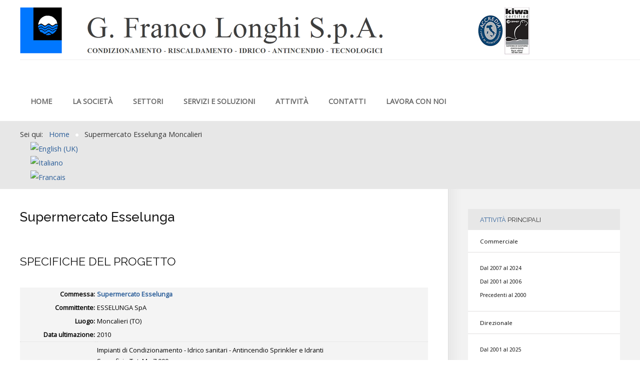

--- FILE ---
content_type: text/html; charset=utf-8
request_url: https://gflonghi.it/it/supermercato-esselunga-moncalieri.html
body_size: 12731
content:
<!DOCTYPE HTML>
<html xml:lang="it-IT" lang="it-IT"
>
<head>
<base href="https://gflonghi.it/it/supermercato-esselunga-moncalieri.html" />
	<meta http-equiv="content-type" content="text/html; charset=utf-8" />
	<meta name="description" content="impianti ad Energia totale" />
	<meta name="generator" content="Joomla! - Open Source Content Management" />
	<title>Supermercato Esselunga Moncalieri</title>
	<link href="/templates/forte/favicon.ico" rel="shortcut icon" type="image/vnd.microsoft.icon" />
	<link href="/cache/widgetkit/widgetkit-510a8808.css" rel="stylesheet" type="text/css" />
	<link href="/media/mod_languages/css/template.css?73ef1e42748cd0a4e64bfe308ca92b8b" rel="stylesheet" type="text/css" />
	<link href="/modules/mod_cookiesaccept/screen.css" rel="stylesheet" type="text/css" />
	<script type="application/json" class="joomla-script-options new">{"system.keepalive":{"interval":840000,"uri":"\/it\/component\/ajax\/?format=json"}}</script>
	<script src="/media/jui/js/jquery.min.js?73ef1e42748cd0a4e64bfe308ca92b8b" type="text/javascript"></script>
	<script src="/media/jui/js/jquery-noconflict.js?73ef1e42748cd0a4e64bfe308ca92b8b" type="text/javascript"></script>
	<script src="/media/jui/js/jquery-migrate.min.js?73ef1e42748cd0a4e64bfe308ca92b8b" type="text/javascript"></script>
	<script src="/media/system/js/caption.js?73ef1e42748cd0a4e64bfe308ca92b8b" type="text/javascript"></script>
	<script src="/cache/widgetkit/widgetkit-ae8f0ac6.js" type="text/javascript"></script>
	<script src="/media/jui/js/bootstrap.min.js?73ef1e42748cd0a4e64bfe308ca92b8b" type="text/javascript"></script>
	<script src="/media/jui/js/jquery.ui.core.min.js?73ef1e42748cd0a4e64bfe308ca92b8b" type="text/javascript"></script>
	<script src="/media/jui/js/jquery.ui.sortable.min.js?73ef1e42748cd0a4e64bfe308ca92b8b" type="text/javascript"></script>
	<script src="https://gflonghi.it/templates/forte/js/jquery/jquery-ui-addons.js" type="text/javascript"></script>
	<script src="/media/system/js/core.js?73ef1e42748cd0a4e64bfe308ca92b8b" type="text/javascript"></script>
	<!--[if lt IE 9]><script src="/media/system/js/polyfill.event.js?73ef1e42748cd0a4e64bfe308ca92b8b" type="text/javascript"></script><![endif]-->
	<script src="/media/system/js/keepalive.js?73ef1e42748cd0a4e64bfe308ca92b8b" type="text/javascript"></script>
	<script type="text/javascript">
jQuery(window).on('load',  function() {
				new JCaption('img.caption');
			});jQuery(function($){ $(".hasTooltip").tooltip({"html": true,"container": "body"}); });
	</script>
	<style type="text/css">.s5boxhidden{display:none;} </style>
	<script language="javascript" type="text/javascript" >var s5_boxeffect = "elastic";</script>
	<script src="https://gflonghi.it/modules/mod_s5_box/js/jquery.colorbox.js" type="text/javascript"></script>
	<link rel="stylesheet" href="https://gflonghi.it/modules/mod_s5_box/css/s5box.css" type="text/css" />
	<script type="text/javascript">jQuery.fn.colorbox.settings.initialWidth=200;jQuery.fn.colorbox.settings.initialHeight=200;jQuery.fn.colorbox.settings.transition="elastic";jQuery(document).ready(function(){ jQuery(".s5box_register").colorbox({width:"40%", inline:true, href:"#s5box_register"});jQuery(".s5box_login").colorbox({width:"25%", inline:true, href:"#s5box_login"});jQuery(".s5box_one").colorbox({width:"35%", inline:true, href:"#s5box_one"});jQuery(".s5box_two").colorbox({width:"35%", inline:true, href:"#s5box_two"});jQuery(".s5box_three").colorbox({width:"35%", inline:true, href:"#s5box_three"});jQuery(".s5box_four").colorbox({width:"35%", inline:true, href:"#s5box_four"});jQuery(".s5box_five").colorbox({width:"35%", inline:true, href:"#s5box_five"});jQuery(".s5box_six").colorbox({width:"35%", inline:true, href:"#s5box_six"});jQuery(".s5box_seven").colorbox({width:"35%", inline:true, href:"#s5box_seven"});jQuery(".s5box_eight").colorbox({width:"35%", inline:true, href:"#s5box_eight"});jQuery(".s5box_nine").colorbox({width:"35%", inline:true, href:"#s5box_nine"});jQuery(".s5box_ten").colorbox({width:"35%", inline:true, href:"#s5box_ten"});});</script>



			<meta name="viewport" content="initial-scale=1.0" />
	
	<link href="https://gflonghi.it/templates/forte/favicon.ico" rel="shortcut icon" type="image/x-icon" />

<script type="text/javascript">
	if(jQuery().jquery=='1.11.0') { jQuery.easing['easeOutExpo'] = jQuery.easing['easeOutCirc'] };
</script>

	<link href="https://gflonghi.it/templates/forte/css/bootstrap/bootstrap-default-min.css" rel="stylesheet" type="text/css" />
	<link href="https://gflonghi.it/templates/forte/css/bootstrap/bootstrap-responsive.css" rel="stylesheet" type="text/css" />
		
	<link rel="stylesheet" href="https://gflonghi.it/templates/forte/css/font-awesome/css/font-awesome.min.css">
	

<!-- Css and js addons for vertex features -->	
	<link rel="stylesheet" type="text/css" href="//fonts.googleapis.com/css?family=Oswald" />
<style type="text/css">  .module_round_box_outer, #s5_above_body, #s5_below_body { font-size:0.8em !important; }  #s5_component_wrap { font-size:0.9em !important; } /* MAX IMAGE WIDTH */img {  height:auto !important;   max-width:100% !important; -webkit-box-sizing: border-box !important; /* Safari/Chrome, other WebKit */ -moz-box-sizing: border-box !important; /* Firefox, other Gecko */ box-sizing: border-box !important; /* Opera/IE 8+ */  }#map_canvas img, .gm-style img { max-width:none !important; }.full_width { width:100% !important; -webkit-box-sizing: border-box !important; /* Safari/Chrome, other WebKit */ -moz-box-sizing: border-box !important; /* Firefox, other Gecko */ box-sizing: border-box !important; /* Opera/IE 8+ */ }.S5_submenu_itemTablet{ background:none !important; } #s5_right_wrap, #s5_left_wrap, #s5_right_inset_wrap, #s5_left_inset_wrap, #s5_right_top_wrap, #s5_left_top_wrap, #s5_right_bottom_wrap, #s5_left_bottom_wrap { width:100% !important; }   #s5_right_column_wrap { width:15% !important; margin-left:-15% !important; } #s5_left_column_wrap { width:0% !important; } #s5_center_column_wrap_inner { margin-right:30% !important; margin-left:0% !important; }  #s5_responsive_mobile_drop_down_wrap input { width:96% !important; } #s5_responsive_mobile_drop_down_search input { width:100% !important; }  @media screen and (max-width: 750px){ body { height:100% !important; position:relative !important;  padding-bottom:48px !important;  } #s5_responsive_menu_button { display:block !important; }  }  @media screen and (max-width: 970px){ #subMenusContainer .S5_subtext { width:85%; } }   #s5_responsive_mobile_bottom_bar, #s5_responsive_mobile_top_bar { background:#0B0B0B; background: -moz-linear-gradient(top, #272727 0%, #0B0B0B 100%); /* FF3.6+ */ background: -webkit-gradient(linear, left top, left bottom, color-stop(0%,#272727), color-stop(100%,#0B0B0B)); /* Chrome,Safari4+ */ background: -webkit-linear-gradient(top, #272727 0%,#0B0B0B 100%); /* Chrome10+,Safari5.1+ */ background: -o-linear-gradient(top, #272727 0%,#0B0B0B 100%); /* Opera11.10+ */ background: -ms-linear-gradient(top, #272727 0%,#0B0B0B 100%); /* IE10+ */ background: linear-gradient(top, #272727 0%,#0B0B0B 100%); /* W3C */   font-family: Oswald !important; } .s5_responsive_mobile_drop_down_inner, .s5_responsive_mobile_drop_down_inner input, .s5_responsive_mobile_drop_down_inner button, .s5_responsive_mobile_drop_down_inner .button, #s5_responsive_mobile_drop_down_search .validate { font-family: Oswald !important; } .s5_responsive_mobile_drop_down_inner button:hover, .s5_responsive_mobile_drop_down_inner .button:hover { background:#0B0B0B !important; } #s5_responsive_mobile_drop_down_menu, #s5_responsive_mobile_drop_down_menu a, #s5_responsive_mobile_drop_down_login a { font-family: Oswald !important; color:#FFFFFF !important; } #s5_responsive_mobile_bar_active, #s5_responsive_mobile_drop_down_menu .current a, .s5_responsive_mobile_drop_down_inner .s5_mod_h3, .s5_responsive_mobile_drop_down_inner .s5_h3_first { color:#BBBABA !important; } .s5_responsive_mobile_drop_down_inner button, .s5_responsive_mobile_drop_down_inner .button { background:#BBBABA !important; } #s5_responsive_mobile_drop_down_menu .active ul li, #s5_responsive_mobile_drop_down_menu .current ul li a, #s5_responsive_switch_mobile a, #s5_responsive_switch_desktop a, #s5_responsive_mobile_drop_down_wrap { color:#FFFFFF !important; } #s5_responsive_mobile_toggle_click_menu span { border-right:solid 1px #272727; } #s5_responsive_mobile_toggle_click_menu { border-right:solid 1px #0B0B0B; } #s5_responsive_mobile_toggle_click_search span, #s5_responsive_mobile_toggle_click_register span, #s5_responsive_mobile_toggle_click_login span, #s5_responsive_mobile_scroll a { border-left:solid 1px #272727; } #s5_responsive_mobile_toggle_click_search, #s5_responsive_mobile_toggle_click_register, #s5_responsive_mobile_toggle_click_login, #s5_responsive_mobile_scroll { border-left:solid 1px #0B0B0B; } .s5_responsive_mobile_open, .s5_responsive_mobile_closed:hover, #s5_responsive_mobile_scroll:hover { background:#272727; } #s5_responsive_mobile_drop_down_menu .s5_responsive_mobile_drop_down_inner, #s5_responsive_mobile_drop_down_register .s5_responsive_mobile_drop_down_inner, #s5_responsive_mobile_drop_down_login .s5_responsive_mobile_drop_down_inner, #s5_responsive_mobile_drop_down_search .s5_responsive_mobile_drop_down_inner { background:#272727; } .s5_wrap { max-width:1300px !important; }                      body { background:none !important; background-color:# !important;  background-image:url(https://gflonghi.it/images/background.jpg) !important; background-size: 100% auto !important; background-attachment: fixed !important; background-repeat:no-repeat !important; background-position:top center !important;  }   </style><script type="text/javascript"> </script>
<script type="text/javascript" src="https://gflonghi.it/templates/forte/js/core/s5_flex_menu-min.js"></script>
<link rel="stylesheet" href="https://gflonghi.it/templates/forte/css/s5_flex_menu.css" type="text/css" />
<link rel="stylesheet" href="https://gflonghi.it/templates/system/css/system.css" type="text/css" />
<link rel="stylesheet" href="https://gflonghi.it/templates/system/css/general.css" type="text/css" />


<link href="https://gflonghi.it/templates/forte/css/template.css" rel="stylesheet" type="text/css" />



<link href="https://gflonghi.it/templates/forte/css/editor.css" rel="stylesheet" type="text/css" />

<link href="https://gflonghi.it/templates/forte/css/thirdparty.css" rel="stylesheet" type="text/css" />


<link rel="stylesheet" type="text/css" href="//fonts.googleapis.com/css?family=Open+Sans" />

<link href="https://gflonghi.it/templates/forte/css/multibox/multibox.css" rel="stylesheet" type="text/css" />
<link href="https://gflonghi.it/templates/forte/css/multibox/ajax.css" rel="stylesheet" type="text/css" />
<script type="text/javascript" src="https://gflonghi.it/templates/forte/js/multibox/overlay.js"></script>
<script type="text/javascript" src="https://gflonghi.it/templates/forte/js/multibox/multibox.js"></script>



	<link rel="stylesheet" type="text/css" href="https://gflonghi.it/templates/forte/css/core/s5_responsive_bars-min.css" />
	<link href="https://gflonghi.it/templates/forte/css/core/s5_responsive_hide_classes-min.css" rel="stylesheet" type="text/css" />
	<style type="text/css"> @media screen and (min-width: 650px){.s5_responsive_mobile_sidebar_show_ltr {width:400px !important;}.s5_responsive_mobile_sidebar_body_wrap_show_ltr {margin-left:400px !important;}.s5_responsive_mobile_sidebar_show_rtl {width:400px !important;}.s5_responsive_mobile_sidebar_body_wrap_show_rtl {margin-right:400px !important;}#s5_responsive_mobile_sidebar_inner1 {width:400px !important;}}</style>


	<link rel="stylesheet" type="text/css" href="https://gflonghi.it/templates/forte/css/s5_responsive.css" />
	
	

<link rel="stylesheet" type="text/css" href="https://gflonghi.it/templates/forte/css/custom.css" />	<script type="text/javascript">
	//<![CDATA[
				        jQuery(document).ready( function() {
		            var myMenu = new MenuMatic({
				tabletWidth:1400,
                effect:"slide & fade",
                duration:500,
                physics: 'easeOutCirc',
                hideDelay:250,
                orientation:"horizontal",
                tweakInitial:{x:0, y:0},
				                                     	            direction:{    x: 'right',    y: 'down' },
				                opacity:100            });
        });		
			//]]>	
    </script>    

<!-- Info Slide Script - Called in header so css validates -->	

	

<!-- Resize column function -->	

<!-- File compression. Needs to be called last on this file -->	
<!-- The excluded files, listed below the compressed php files, are excluded because their calls vary per device or per browser. Included compression files are only ones that have no conditions and are included on all devices and browsers. Otherwise unwanted css will compile in the compressed files. -->	

<!-- Additional scripts to load inside of the header -->

<link rel="stylesheet" type="text/css" href="//fonts.googleapis.com/css?family=Raleway:100,200,300,400,500,600,700,800,900" />

<style type="text/css"> 
.readon, button, .btn, .button, .highlight_font, h1, h2, h3, h4, h5, .pagenav a, .pagenav a, label, #s5_menu_search_wrap, #subMenusContainer {
font-family: Raleway;
}

.s5_h3_first, .btn-link, a, #s5_search_wrap:hover, .s5_icon_search_close:hover, .readon.readon_grey, #subMenusContainer .moduletable a {
color:#2A5D98;
}

.readon.readon_grey, .module_round_box ul.menu ul a:hover, .module_round_box ul.menu ul span:hover, .module_round_box ul.menu li ul li.current a, #s5_bottom_row3_area1 .module_round_box_outer ul li a:hover, #s5_bottom_row3_area1 .module_round_box_outer ul.menu a:hover, #s5_bottom_row3_area1 .module_round_box_outer ul.menu span:hover, h2 a:hover {
color:#2A5D98 !important;
}

#s5_nav li.active, .button, .readmore a, .readon, button, .s5_ls_readmore, .dropdown-menu li > a:hover, .dropdown-menu li > a:focus, .dropdown-submenu:hover > a, .dropdown-menu .active > a, .dropdown-menu .active > a:hover, .nav-list > .active > a, .nav-list > .active > a:hover, .nav-pills > .active > a, .nav-pills > .active > a:hover, .btn-group.open .btn-primary.dropdown-toggle, .btn-primary, .item-page .dropdown-menu li > a:hover, .blog .dropdown-menu li > a:hover, .item .dropdown-menu li > a:hover, .btn, .pagenav a, .jdGallery .carousel .carouselInner .active, #s5_pos_custom_2, .module_round_box-highlight, .recommended .s5_title, .ac-container label:hover, .ac-container2 label:hover {
background:#2A5D98 !important;
}

.module_round_box ul.menu li.active span, .module_round_box ul.menu li.active a {
background:#2A5D98;
}

#s5_nav li.mainMenuParentBtnFocused, #s5_nav li.mainMenuParentBtnFocused, .S5_submenu_item:hover, .S5_grouped_child_item .S5_submenu_item:hover, #s5_nav li.mainMenuParentBtn:hover, p.readmore:hover a, .readon:hover, .button:hover, button:hover, .pagenav a:hover, .well .btn:hover, .module_round_box-highlight .s5_mod_h3_outer {
background:#0c3f7a !important;
}

.module_round_box ul.menu li a:hover, .module_round_box ul.menu li span:hover {
background:#0c3f7a;
}

.s5_scrolltotop:hover {
background-color:#2A5D98 !important;
}

.uppercase, button, .button, #s5_menu_wrap, .readon, .readmore a, .pagenav a, .btn {
text-transform:uppercase;
}


.mainParentBtn a {
background:none !important;
}
#s5_nav li.mainParentBtn .s5_level1_span2 a {
padding:0px;
}
#s5_nav li.mainMenuParentBtnFocused a, #s5_nav li.mainMenuParentBtnFocused a, #s5_nav li.active.mainParentBtn a {
background:none !important;
}

.s5_body_shadow {
-webkit-box-shadow: 0px 0px 114px rgba(0, 0, 0, 0.2);
-moz-box-shadow: 0px 0px 114px rgba(0, 0, 0, 0.2);
box-shadow: 0px 0px 114px rgba(0, 0, 0, 0.2);
}

#s5_bottom_menu_wrap {
padding-right:60px;
}

body, .inputbox {font-family: 'Open Sans',Helvetica,Arial,Sans-Serif ;} 


/* k2 stuff */
div.itemHeader h2.itemTitle, div.catItemHeader h3.catItemTitle, h3.userItemTitle a, #comments-form p, #comments-report-form p, #comments-form span, #comments-form .counter, #comments .comment-author, #comments .author-homepage,
#comments-form p, #comments-form #comments-form-buttons, #comments-form #comments-form-error, #comments-form #comments-form-captcha-holder {font-family: 'Open Sans',Helvetica,Arial,Sans-Serif ;} 
	
.s5_wrap{width:100%;}	
</style>
</head>

<body id="s5_body">

<div id="s5_scrolltotop"></div>

<!-- Top Vertex Calls -->
<!-- Call mobile sidebar -->

<!-- Call top bar for mobile devices if layout is responsive -->	
	
	<!-- s5_responsive_mobile_top_bar_spacer must be called to keep a space at the top of the page since s5_responsive_mobile_top_bar_wrap is position absolute. -->	
	<div id="s5_responsive_mobile_top_bar_spacer"></div>

	<!-- s5_responsive_mobile_top_bar_wrap must be called off the page and not with display:none or it will cause issues with the togglers. -->
	<div id="s5_responsive_mobile_top_bar_wrap" style="margin-top:-50000px;position:absolute;z-index:20;top:0px">

		<div id="s5_responsive_mobile_top_bar" class="s5_responsive_mobile_bar_light">

				<div id="s5_responsive_mobile_toggle_click_menu" style="display:block;">
					<span></span>
				</div>
				
									<div id="s5_responsive_mobile_bar_active">
						<span>
							Supermercato Esselunga Moncalieri						</span>
					</div>
								
				<div id="s5_responsive_mobile_toggle_click_login" style="display:block;float:right">
					<span></span>
				</div>
				
				<div id="s5_responsive_mobile_toggle_click_register" style="display:none;float:right">
					<span></span>
				</div>
				
				<div id="s5_responsive_mobile_toggle_click_search" style="display:none;float:right">
					<span></span>
				</div>

			<div style="clear:both;height:0px"></div>
			
		</div>

		<div id="s5_responsive_mobile_drop_down_wrap" class="s5_responsive_mobile_drop_down_wrap_loading">
			<div id="s5_responsive_mobile_drop_down_menu">
				<div class="s5_responsive_mobile_drop_down_inner" style="-webkit-box-shadow: 0px 0px 16px rgba(0, 0, 0, 0.6);-moz-box-shadow: 0px 0px 16px rgba(0, 0, 0, 0.6);box-shadow: 0px 0px 16px rgba(0, 0, 0, 0.6);">
											
<ul class="menu">
<li class="item-102"><a href="/it/" >Home</a></li><li class="item-134 deeper parent"><a href="/it/la-societa.html" >La Società</a><ul><li class="item-207"><a href="/it/la-societa/filosofia.html" >Filosofia</a></li><li class="item-153"><a href="/it/la-societa/dati-generali.html" >Dati generali</a></li><li class="item-132"><a href="/it/la-societa/certificazioni.html" >Certificazioni</a></li><li class="item-1203"><a href="/it/la-societa/pubblicazioni.html" >Pubblicazioni</a></li></ul></li><li class="item-119"><a href="/it/settori.html" >Settori</a></li><li class="item-120 deeper parent"><a href="/it/servizi.html" >Servizi e Soluzioni</a><ul><li class="item-1167"><a href="/it/servizi/bim.html" >BIM</a></li><li class="item-247"><a href="/it/servizi/tecnologie-alternative.html" ><img src="/images/stories/cog_edit.png" alt="Tecnologie alternative" /><span class="image-title">Tecnologie alternative</span></a></li><li class="item-1191"><a href="/it/servizi/conduzione-e-manutenzione-impianti.html" >Conduzione e Manutenzione Impianti</a></li></ul></li><li class="item-215 deeper parent"><span class="separator ">Attività</span>
<ul><li class="item-217 deeper parent"><a href="#" >Commerciale</a><ul><li class="item-240"><a href="/it/attivita/commerciale/edifici-commerciali-dal-2007-al-2024.html" >Dal 2007 al 2024</a></li><li class="item-271"><a href="/it/attivita/commerciale/edifici-commerciali-fino-al-2007.html" >Dal 2001 al 2006</a></li><li class="item-225"><a href="/it/attivita/commerciale/commerciale-precedenti-al-2000.html" >Precedenti al 2000</a></li></ul></li><li class="item-218 deeper parent"><a href="#" >Direzionale</a><ul><li class="item-239"><a href="/it/attivita/direzionale/edifici-direzionali-dal-2001-al-2025.html" >Dal 2001 al 2025</a></li><li class="item-226"><a href="/it/attivita/direzionale/direzionale-precedenti-al-2000.html" >Precedenti al 2000 </a></li></ul></li><li class="item-220 deeper parent"><a href="#" >Ospedaliero </a><ul><li class="item-237"><a href="/it/attivita/ospedaliero/ospedaliero-dal-2003-al-2025.html" >Dal 2003 al 2025</a></li><li class="item-360"><a href="/it/attivita/ospedaliero/ospedaliero-precedenti-al-2002.html" >Precedenti al 2002</a></li></ul></li><li class="item-219 deeper parent"><a href="#" >Alberghiero</a><ul><li class="item-238"><a href="/it/attivita/alberghiero/alberghiero-dal-2002-al-2025.html" >Dal 2002 al 2025</a></li><li class="item-361"><a href="/it/attivita/alberghiero/alberghiero-precedenti-al-2001.html" >Precedenti al 2001</a></li></ul></li><li class="item-223 deeper parent"><a href="#" >Residenziale</a><ul><li class="item-234"><a href="/it/attivita/residenziale/residenziali-dal-2001-al-2015.html" >Dal 2001 al 2021</a></li></ul></li><li class="item-224 deeper parent"><a href="#" >Sportivo</a><ul><li class="item-233"><a href="/it/attivita/sportivo/impianti-sportivi-dal-2003-al-2015.html" >Dal 2003 al 2021</a></li></ul></li><li class="item-221 deeper parent"><a href="#" >Industriale</a><ul><li class="item-364"><a href="/it/attivita/2013-12-31-11-29-41/dal-2003-al-2025.html" >Dal 2003 al 2025</a></li><li class="item-365"><a href="/it/attivita/2013-12-31-11-29-41/industriale-precdenti-allanno-2002.html" >Precedenti al 2002</a></li></ul></li><li class="item-1085 deeper parent"><a href="#" >Espositivi</a><ul><li class="item-1086"><a href="/it/attivita/espositivi/dal-2003.html" >Dal 2003</a></li></ul></li></ul></li><li class="item-244"><a href="/it/contatti.html" >Contatti</a></li><li class="item-1171"><a href="/it/lavora-con-noi.html" >Lavora Con Noi</a></li></ul>
									</div>
			</div>
			
			<div id="s5_responsive_mobile_drop_down_search">
				<div class="s5_responsive_mobile_drop_down_inner" style="-webkit-box-shadow: 0px 0px 16px rgba(0, 0, 0, 0.6);-moz-box-shadow: 0px 0px 16px rgba(0, 0, 0, 0.6);box-shadow: 0px 0px 16px rgba(0, 0, 0, 0.6);">
									</div>
			</div>
			
			<div id="s5_responsive_mobile_drop_down_login">
				<div class="s5_responsive_mobile_drop_down_inner" id="s5_responsive_mobile_drop_down_login_inner" style="-webkit-box-shadow: 0px 0px 16px rgba(0, 0, 0, 0.6);-moz-box-shadow: 0px 0px 16px rgba(0, 0, 0, 0.6);box-shadow: 0px 0px 16px rgba(0, 0, 0, 0.6);">
				</div>
			</div>
			
					
			<div id="s5_responsive_mobile_drop_down_register">
				<div class="s5_responsive_mobile_drop_down_inner" id="s5_responsive_mobile_drop_down_register_inner" style="-webkit-box-shadow: 0px 0px 16px rgba(0, 0, 0, 0.6);-moz-box-shadow: 0px 0px 16px rgba(0, 0, 0, 0.6);box-shadow: 0px 0px 16px rgba(0, 0, 0, 0.6);">
				</div>
			</div>
			
							
		</div>

	</div>

	<script type="text/javascript">
		var s5_responsive_trigger = 750;
		var s5_responsive_login_url = "";
		var s5_responsive_register_url = "";
		var s5_responsive_layout = "dropdowns";
	</script>
	<script type="text/javascript" src="https://gflonghi.it/templates/forte/js/core/s5_responsive_mobile_bar-min.js"></script>
	

<!-- Fixed Tabs -->	

<!-- Drop Down -->	

<!-- Parallax Backgrounds -->

<!-- Floating Menu Spacer -->

<!-- Body Padding Div Used For Responsive Spacing -->		
<div id="s5_body_padding">
<div id="s5_main_wrapper" class="s5_wrap s5_body_shadow">

	<!-- Header -->		
    <div id="modulo_logo">
    
    				<div id="s5_logo_wrap" class="s5_logo s5_logo_image">
																	<img alt="logo" src="https://gflonghi.it/images/logolonghi.png" onclick="window.document.location.href='https://gflonghi.it/'" />
																										<div style="clear:both;"></div>
				</div>	
			    
    </div>
    
    	
		<header id="s5_menu_wrap">					
			
			
		
			<div id="s5_search_wrap_outer">
				
									<div onclick="s5_search_open()" id="s5_search_wrap" class="ion-search"></div>
					<div id="s5_search_overlay" class="s5_search_close">
						<div class="ion-close s5_icon_search_close" onclick="s5_search_close()"></div>		
						<div class="s5_wrap">
							<div id="s5_search_pos_wrap">
										
			<div class="module_round_box_outer">
			
			<div class="module_round_box ">

				<div class="s5_module_box_1">
					<div class="s5_module_box_2">
												<div class="s5_outer ">
						<!--googleoff: all-->
<div id="ca_banner" 
    style="bottom:0px;
            ">
    <h2 style="
		">NOTA! Questo sito utilizza i cookie e tecnologie simili.</h2> 
    <p style="
				">Se non si modificano le impostazioni del browser, l'utente accetta.                </p>
    <div class="accept" style="">Approvo</div>
</div>


<script type="text/javascript">
    jQuery(document).ready(function () { 
	
	function setCookie(c_name,value,exdays)
	{
		var exdate=new Date();
		exdate.setDate(exdate.getDate() + exdays);
		var c_value=escape(value) + ((exdays==null) ? "" : "; expires="+exdate.toUTCString()) + "; path=/";
		document.cookie=c_name + "=" + c_value;
	}
	
	function readCookie(name) {
		var nameEQ = name + "=";
		var ca = document.cookie.split(';');
		for(var i=0;i < ca.length;i++) {
			var c = ca[i];
			while (c.charAt(0)==' ') c = c.substring(1,c.length);
			if (c.indexOf(nameEQ) == 0) return c.substring(nameEQ.length,c.length);
			}
		return null;
	}
    
	var $ca_banner = jQuery('#ca_banner');
    var $ca_infoplus = jQuery('.infoplus.info_modal');
    var $ca_info = jQuery('#ca_info');
    var $ca_info_close = jQuery('.ca_info_close');
    var $ca_infoaccept = jQuery('.accept');
    
	var cookieaccept = readCookie('cookieaccept');
	if(!(cookieaccept == "yes")){
	
		$ca_banner.delay(1000).slideDown('fast'); 
        $ca_infoplus.click(function(){
            $ca_info.fadeIn("fast");
        });
        $ca_info_close.click(function(){
            $ca_info.fadeOut("slow");
        });
        $ca_infoaccept.click(function(){
			setCookie("cookieaccept","yes",365);
            jQuery.post('https://gflonghi.it/it/supermercato-esselunga-moncalieri.html', 'set_cookie=1', function(){});
            $ca_banner.slideUp('slow');
            $ca_info.fadeOut("slow");
        });
       } 
    });
</script>
<!--googleon: all-->
						</div>
						<div style="clear:both; height:0px"></div>
					</div>
				</div>

			</div>
			
			</div>

		
							</div>		
						</div>
					</div>
								<div style="clear:both; height:0px"></div>	
			</div>
			
			<div id="s5_menu_wrap_inner">
						
					<nav id="s5_menu_inner" class="s5_wrap_menu">
						<ul id='s5_nav' class='menu'><li   class=' ' ><span class='s5_level1_span1'><span class='s5_level1_span2'><a href='/it/'><span onclick='window.document.location.href="/it/"'>Home</span></a></span></span></li><li   class=' ' ><span class='s5_level1_span1'><span class='s5_level1_span2'><a href='/it/la-societa.html'><span onclick='window.document.location.href="/it/la-societa.html"'>La Società</span></a></span></span><ul style='float:left;'><li class=''><span class='S5_submenu_item'><a href='/it/la-societa/filosofia.html'><span class='s5_sub_a_span' onclick='window.document.location.href="/it/la-societa/filosofia.html"'>Filosofia</span></a></span></li><li class=''><span class='S5_submenu_item'><a href='/it/la-societa/dati-generali.html'><span class='s5_sub_a_span' onclick='window.document.location.href="/it/la-societa/dati-generali.html"'>Dati generali</span></a><span class='S5_subtext' onclick='window.document.location.href="/it/la-societa/dati-generali.html"'>Tutti i nostri dati</span></span></li><li class=''><span class='S5_submenu_item'><a href='/it/la-societa/certificazioni.html'><span class='s5_sub_a_span' onclick='window.document.location.href="/it/la-societa/certificazioni.html"'>Certificazioni</span></a><span class='S5_subtext' onclick='window.document.location.href="/it/la-societa/certificazioni.html"'>Sistema di Gestione</span></span></li><li class=''><span class='S5_submenu_item'><a href='/it/la-societa/pubblicazioni.html'><span class='s5_sub_a_span' onclick='window.document.location.href="/it/la-societa/pubblicazioni.html"'>Pubblicazioni</span></a></span></li></ul></li><li   class=' ' ><span class='s5_level1_span1'><span class='s5_level1_span2'><a href='/it/settori.html'><span onclick='window.document.location.href="/it/settori.html"'>Settori</span></a></span></span></li><li   class=' ' ><span class='s5_level1_span1'><span class='s5_level1_span2'><a href='/it/servizi.html'><span onclick='window.document.location.href="/it/servizi.html"'>Servizi e Soluzioni</span></a></span></span><ul style='float:left;'><li class=''><span class='S5_submenu_item'><a href='/it/servizi/bim.html'><span class='s5_sub_a_span' onclick='window.document.location.href="/it/servizi/bim.html"'>BIM</span></a></span></li><li class=''><span class='S5_submenu_item'><span class="s5_img_span"><img style="float:left;cursor:pointer" src="/images/stories/cog_edit.png" onclick="window.document.location.href='/it/servizi/tecnologie-alternative.html'" alt="tecnologie-alternative" /></span><a href='/it/servizi/tecnologie-alternative.html'><span class='s5_sub_a_span' onclick='window.document.location.href="/it/servizi/tecnologie-alternative.html"'>Tecnologie alternative</span></a><span class='S5_subtext' onclick='window.document.location.href="/it/servizi/tecnologie-alternative.html"'>La G.Franco Longhi SpA...</span></span></li><li class=''><span class='S5_submenu_item'><a href='/it/servizi/conduzione-e-manutenzione-impianti.html'><span class='s5_sub_a_span' onclick='window.document.location.href="/it/servizi/conduzione-e-manutenzione-impianti.html"'>Conduzione e Manutenzione Impianti</span></a></span></li></ul></li><li   class=' ' ><span class='s5_level1_span1'><span class='s5_level1_span2'><a href='javascript:;'><span onclick='window.document.location.href="javascript:;"'>Attività</span></a></span></span><ul style='float:left;'><li class=''><span class='S5_submenu_item'><a href='#'><span class='s5_sub_a_span' onclick='window.document.location.href="#"'>Commerciale</span></a><span class='S5_subtext' onclick='window.document.location.href="#"'>Grande distribuzione - espositivi</span></span><ul style='float:left;'><li class=''><span class='S5_submenu_item'><a href='/it/attivita/commerciale/edifici-commerciali-dal-2007-al-2024.html'><span class='s5_sub_a_span' onclick='window.document.location.href="/it/attivita/commerciale/edifici-commerciali-dal-2007-al-2024.html"'>Dal 2007 al 2024</span></a><span class='S5_subtext' onclick='window.document.location.href="/it/attivita/commerciale/edifici-commerciali-dal-2007-al-2024.html"'>Progetti eseguiti dal 2007 al 2024</span></span></li><li class=''><span class='S5_submenu_item'><a href='/it/attivita/commerciale/edifici-commerciali-fino-al-2007.html'><span class='s5_sub_a_span' onclick='window.document.location.href="/it/attivita/commerciale/edifici-commerciali-fino-al-2007.html"'>Dal 2001 al 2006</span></a><span class='S5_subtext' onclick='window.document.location.href="/it/attivita/commerciale/edifici-commerciali-fino-al-2007.html"'>Progetti eseguiti dal 2001 al 2006</span></span></li><li class=''><span class='S5_submenu_item'><a href='/it/attivita/commerciale/commerciale-precedenti-al-2000.html'><span class='s5_sub_a_span' onclick='window.document.location.href="/it/attivita/commerciale/commerciale-precedenti-al-2000.html"'>Precedenti al 2000</span></a><span class='S5_subtext' onclick='window.document.location.href="/it/attivita/commerciale/commerciale-precedenti-al-2000.html"'>Progetti eseguiti prima dell'anno 2000</span></span></li></ul></li><li class=''><span class='S5_submenu_item'><a href='#'><span class='s5_sub_a_span' onclick='window.document.location.href="#"'>Direzionale</span></a><span class='S5_subtext' onclick='window.document.location.href="#"'>Uffici ed edifici pubblici</span></span><ul style='float:left;'><li class=''><span class='S5_submenu_item'><a href='/it/attivita/direzionale/edifici-direzionali-dal-2001-al-2025.html'><span class='s5_sub_a_span' onclick='window.document.location.href="/it/attivita/direzionale/edifici-direzionali-dal-2001-al-2025.html"'>Dal 2001 al 2025</span></a><span class='S5_subtext' onclick='window.document.location.href="/it/attivita/direzionale/edifici-direzionali-dal-2001-al-2025.html"'>Progetti eseguiti dal 2001 al 2024</span></span></li><li class=''><span class='S5_submenu_item'><a href='/it/attivita/direzionale/direzionale-precedenti-al-2000.html'><span class='s5_sub_a_span' onclick='window.document.location.href="/it/attivita/direzionale/direzionale-precedenti-al-2000.html"'>Precedenti al 2000 </span></a><span class='S5_subtext' onclick='window.document.location.href="/it/attivita/direzionale/direzionale-precedenti-al-2000.html"'>Progetti eseguiti prima dell'anno 2000</span></span></li></ul></li><li class=''><span class='S5_submenu_item'><a href='#'><span class='s5_sub_a_span' onclick='window.document.location.href="#"'>Ospedaliero </span></a><span class='S5_subtext' onclick='window.document.location.href="#"'>Ospedali e case di cura</span></span><ul style='float:left;'><li class=''><span class='S5_submenu_item'><a href='/it/attivita/ospedaliero/ospedaliero-dal-2003-al-2025.html'><span class='s5_sub_a_span' onclick='window.document.location.href="/it/attivita/ospedaliero/ospedaliero-dal-2003-al-2025.html"'>Dal 2003 al 2025</span></a><span class='S5_subtext' onclick='window.document.location.href="/it/attivita/ospedaliero/ospedaliero-dal-2003-al-2025.html"'>Progetti eseguiti dal 2003 al 2022</span></span></li><li class=''><span class='S5_submenu_item'><a href='/it/attivita/ospedaliero/ospedaliero-precedenti-al-2002.html'><span class='s5_sub_a_span' onclick='window.document.location.href="/it/attivita/ospedaliero/ospedaliero-precedenti-al-2002.html"'>Precedenti al 2002</span></a><span class='S5_subtext' onclick='window.document.location.href="/it/attivita/ospedaliero/ospedaliero-precedenti-al-2002.html"'>Progetti eseguiti prima dell'anno 2002</span></span></li></ul></li><li class=''><span class='S5_submenu_item'><a href='#'><span class='s5_sub_a_span' onclick='window.document.location.href="#"'>Alberghiero</span></a><span class='S5_subtext' onclick='window.document.location.href="#"'>Settore turistico alberghiero</span></span><ul style='float:left;'><li class=''><span class='S5_submenu_item'><a href='/it/attivita/alberghiero/alberghiero-dal-2002-al-2025.html'><span class='s5_sub_a_span' onclick='window.document.location.href="/it/attivita/alberghiero/alberghiero-dal-2002-al-2025.html"'>Dal 2002 al 2025</span></a><span class='S5_subtext' onclick='window.document.location.href="/it/attivita/alberghiero/alberghiero-dal-2002-al-2025.html"'>Progetti eseguiti dal 2002 al 2023</span></span></li><li class=''><span class='S5_submenu_item'><a href='/it/attivita/alberghiero/alberghiero-precedenti-al-2001.html'><span class='s5_sub_a_span' onclick='window.document.location.href="/it/attivita/alberghiero/alberghiero-precedenti-al-2001.html"'>Precedenti al 2001</span></a><span class='S5_subtext' onclick='window.document.location.href="/it/attivita/alberghiero/alberghiero-precedenti-al-2001.html"'>Progetti eseguiti prima dell'anno 2001</span></span></li></ul></li><li class=''><span class='S5_submenu_item'><a href='#'><span class='s5_sub_a_span' onclick='window.document.location.href="#"'>Residenziale</span></a><span class='S5_subtext' onclick='window.document.location.href="#"'>Complessi polifunzionali</span></span><ul style='float:left;'><li class=''><span class='S5_submenu_item'><a href='/it/attivita/residenziale/residenziali-dal-2001-al-2015.html'><span class='s5_sub_a_span' onclick='window.document.location.href="/it/attivita/residenziale/residenziali-dal-2001-al-2015.html"'>Dal 2001 al 2021</span></a><span class='S5_subtext' onclick='window.document.location.href="/it/attivita/residenziale/residenziali-dal-2001-al-2015.html"'>Progetti eseguiti dal 2001 al 2021</span></span></li></ul></li><li class=''><span class='S5_submenu_item'><a href='#'><span class='s5_sub_a_span' onclick='window.document.location.href="#"'>Sportivo</span></a><span class='S5_subtext' onclick='window.document.location.href="#"'>Palestre e centri sportivi</span></span><ul style='float:left;'><li class=''><span class='S5_submenu_item'><a href='/it/attivita/sportivo/impianti-sportivi-dal-2003-al-2015.html'><span class='s5_sub_a_span' onclick='window.document.location.href="/it/attivita/sportivo/impianti-sportivi-dal-2003-al-2015.html"'>Dal 2003 al 2021</span></a><span class='S5_subtext' onclick='window.document.location.href="/it/attivita/sportivo/impianti-sportivi-dal-2003-al-2015.html"'>Progetti eseguiti dal 2003 al 2021</span></span></li></ul></li><li class=''><span class='S5_submenu_item'><a href='#'><span class='s5_sub_a_span' onclick='window.document.location.href="#"'>Industriale</span></a><span class='S5_subtext' onclick='window.document.location.href="#"'>Edifici industriali</span></span><ul style='float:left;'><li class=''><span class='S5_submenu_item'><a href='/it/attivita/2013-12-31-11-29-41/dal-2003-al-2025.html'><span class='s5_sub_a_span' onclick='window.document.location.href="/it/attivita/2013-12-31-11-29-41/dal-2003-al-2025.html"'>Dal 2003 al 2025</span></a><span class='S5_subtext' onclick='window.document.location.href="/it/attivita/2013-12-31-11-29-41/dal-2003-al-2025.html"'>Progetti eseguiti dal 2003 al 2025</span></span></li><li class=''><span class='S5_submenu_item'><a href='/it/attivita/2013-12-31-11-29-41/industriale-precdenti-allanno-2002.html'><span class='s5_sub_a_span' onclick='window.document.location.href="/it/attivita/2013-12-31-11-29-41/industriale-precdenti-allanno-2002.html"'>Precedenti al 2002</span></a><span class='S5_subtext' onclick='window.document.location.href="/it/attivita/2013-12-31-11-29-41/industriale-precdenti-allanno-2002.html"'>Progetti eseguiti prima dell'anno 2002</span></span></li></ul></li><li class=''><span class='S5_submenu_item'><a href='#'><span class='s5_sub_a_span' onclick='window.document.location.href="#"'>Espositivi</span></a><span class='S5_subtext' onclick='window.document.location.href="#"'>Spazi Espositivi</span></span><ul style='float:left;'><li class=''><span class='S5_submenu_item'><a href='/it/attivita/espositivi/dal-2003.html'><span class='s5_sub_a_span' onclick='window.document.location.href="/it/attivita/espositivi/dal-2003.html"'>Dal 2003</span></a><span class='S5_subtext' onclick='window.document.location.href="/it/attivita/espositivi/dal-2003.html"'>Progetti eseguiti dal 2003</span></span></li></ul></li></ul></li><li   class=' ' ><span class='s5_level1_span1'><span class='s5_level1_span2'><a href='/it/contatti.html'><span onclick='window.document.location.href="/it/contatti.html"'>Contatti</span></a></span></span></li><li   class=' ' ><span class='s5_level1_span1'><span class='s5_level1_span2'><a href='/it/lavora-con-noi.html'><span onclick='window.document.location.href="/it/lavora-con-noi.html"'>Lavora Con Noi</span></a></span></span></li></ul>						<div style="clear:both; height:0px"></div>	
					</nav>
							</div>
	
			<div style="clear:both; height:0px"></div>			
		</header>
	<!-- End Header -->	
	
	<div id="s5_content_body_wrap">
	
		
	<!-- Top Row1 -->	
			<!-- End Top Row1 -->	
		
		
			<div id="s5_breadcrumb_font_login_wrap">
		
							<div id="s5_breadcrumb_wrap">
							<div class="moduletable">
			
<ul itemscope itemtype="https://schema.org/BreadcrumbList" class="breadcrumb">
			<li>
			Sei qui: &#160;
		</li>
	
				<li itemprop="itemListElement" itemscope itemtype="https://schema.org/ListItem">
									<a itemprop="item" href="/it/" class="pathway"><span itemprop="name">Home</span></a>
				
									<span class="divider">
						<img src="/templates/forte/images/system/arrow.png" alt="" />					</span>
								<meta itemprop="position" content="1">
			</li>
					<li itemprop="itemListElement" itemscope itemtype="https://schema.org/ListItem" class="active">
				<span itemprop="name">
					Supermercato Esselunga Moncalieri				</span>
				<meta itemprop="position" content="2">
			</li>
		</ul>
		</div>
			<div class="moduletable">
			<div class="mod-languages">

	<ul class="lang-inline">
						<li dir="ltr">
			<a href="/en/">
												<img src="/media/mod_languages/images/en.gif" alt="English (UK)" title="English (UK)" />										</a>
			</li>
								<li class="lang-active" dir="ltr">
			<a href="/it/supermercato-esselunga-moncalieri.html">
												<img src="/media/mod_languages/images/it.gif" alt="Italiano" title="Italiano" />										</a>
			</li>
								<li dir="ltr">
			<a href="/fr/">
												<img src="/media/mod_languages/images/fr.gif" alt="Francais" title="Francais" />										</a>
			</li>
				</ul>

</div>
		</div>
	
				</div>
						
						
						
						
			<div style="clear:both; height:0px"></div>
		</div>
		
	<!-- Top Row2 -->	
			<!-- End Top Row2 -->
	
	
	
	<!-- Top Row3 -->	
			<!-- End Top Row3 -->	
		
		
		
	<!-- Center area -->	
				<section id="s5_center_area1" class="s5_slidesection s5_no_custom_bg">
		<div id="s5_center_area2" class="s5_no_custom_bg">
		<div id="s5_center_area_inner">
		
		<!-- Above Columns Wrap -->	
					<!-- End Above Columns Wrap -->			
				
			<!-- Columns wrap, contains left, right and center columns -->	
			<section id="s5_columns_wrap" class="s5_no_custom_bg">
			<div id="s5_columns_wrap_inner" class="s5_no_custom_bg">
				
				<section id="s5_center_column_wrap">
				<div id="s5_center_column_wrap_inner" style="margin-left:0px; margin-right:30px;">
					
										
											
						<section id="s5_component_wrap">
						<div id="s5_component_wrap_inner">
						
																
														<main>
								<div id="system-message-container">
	</div>

<div class="item-page" itemscope itemtype="https://schema.org/Article">
	<meta itemprop="inLanguage" content="it-IT" />
	
		
			<div class="page-header">
					<h2 itemprop="headline">
				Supermercato Esselunga			</h2>
									</div>
					
		
	
	
		
									<div itemprop="articleBody">
		<p>&nbsp;</p>
<h3>Specifiche del progetto</h3>
<p>&nbsp;</p>
<table style="width: 100%;" border="0" cellspacing="0" cellpadding="10">
<tbody>
<tr style="height: 25px; background-color: #f4f4f4;">
<td style="text-align: right;"><strong>Commessa:</strong></td>
<td>&nbsp;</td>
<td><span style="color: #2a5d98;"><strong>Supermercato Esselunga <br /></strong></span></td>
</tr>
<tr style="height: 25px; background-color: #f4f4f4;">
<td style="text-align: right;"><strong>Committente:</strong></td>
<td>&nbsp;</td>
<td>ESSELUNGA SpA</td>
</tr>
<tr style="height: 25px; background-color: #f4f4f4;">
<td style="text-align: right;"><strong>Luogo:</strong></td>
<td>&nbsp;</td>
<td>Moncalieri (TO)</td>
</tr>
<tr style="height: 25px; background-color: #f4f4f4; border-bottom: 1px dotted #ddd;">
<td style="text-align: right;"><strong>Data ultimazione:</strong></td>
<td>&nbsp;</td>
<td>2010</td>
</tr>
<tr style="height: 25px; background-color: #f4f4f4; border-bottom: 1px dotted #ddd;">
<td style="text-align: right;">&nbsp;</td>
<td>&nbsp;</td>
<td>
<p>Impianti di Condizionamento - Idrico sanitari - Antincendio Sprinkler e Idranti<br />Superficie Tot. Mq 7.000<br />Superficie autorimessa&nbsp; Mq 21.300</p>
</td>
</tr>
</tbody>
</table> 	</div>

	
	
<ul class="pager pagenav">
	<li class="previous">
		<a href="/it/supermercato-esselunga-bergamo-s-bernardino.html" rel="prev">
			<span class="icon-chevron-left"></span> Indietro		</a>
	</li>
	<li class="next">
		<a href="/it/centro-comm-le-il-torrione.html" rel="next">
			Avanti <span class="icon-chevron-right"></span>		</a>
	</li>
</ul>
							</div>

								<div style="clear:both;height:0px"></div>
							</main>
														
														
						</div>
						</section>
						
										
										
				</div>
				</section>
				<!-- Left column -->	
								<!-- End Left column -->	
				<!-- Right column -->	
									<aside id="s5_right_column_wrap" class="s5_float_left" style="width:30px; margin-left:-30px">
					<div id="s5_right_column_wrap_inner">
																									<div id="s5_right_wrap" class="s5_float_left" style="width:30px">
											
			<div class="module_round_box_outer">
			
			<div class="module_round_box ">

				<div class="s5_module_box_1">
					<div class="s5_module_box_2">
												<div class="s5_mod_h3_outer">
							<h3 class="s5_mod_h3">
																						<span class="s5_h3_first">Attività </span><span class="s5_h3_last"> Principali</span>
								
							</h3>
													</div>
												<div class="s5_mod_h3_below" style="clear:both"></div>
												<div class="s5_outer ">
						<ul class="nav menu">
<li class="item-217 deeper parent"><a href="#" >Commerciale</a><ul class="nav-child unstyled small"><li class="item-240"><a href="/it/attivita/commerciale/edifici-commerciali-dal-2007-al-2024.html" >Dal 2007 al 2024</a></li><li class="item-271"><a href="/it/attivita/commerciale/edifici-commerciali-fino-al-2007.html" >Dal 2001 al 2006</a></li><li class="item-225"><a href="/it/attivita/commerciale/commerciale-precedenti-al-2000.html" >Precedenti al 2000</a></li></ul></li><li class="item-218 deeper parent"><a href="#" >Direzionale</a><ul class="nav-child unstyled small"><li class="item-239"><a href="/it/attivita/direzionale/edifici-direzionali-dal-2001-al-2025.html" >Dal 2001 al 2025</a></li><li class="item-226"><a href="/it/attivita/direzionale/direzionale-precedenti-al-2000.html" >Precedenti al 2000 </a></li></ul></li><li class="item-220 deeper parent"><a href="#" >Ospedaliero </a><ul class="nav-child unstyled small"><li class="item-237"><a href="/it/attivita/ospedaliero/ospedaliero-dal-2003-al-2025.html" >Dal 2003 al 2025</a></li><li class="item-360"><a href="/it/attivita/ospedaliero/ospedaliero-precedenti-al-2002.html" >Precedenti al 2002</a></li></ul></li><li class="item-219 deeper parent"><a href="#" >Alberghiero</a><ul class="nav-child unstyled small"><li class="item-238"><a href="/it/attivita/alberghiero/alberghiero-dal-2002-al-2025.html" >Dal 2002 al 2025</a></li><li class="item-361"><a href="/it/attivita/alberghiero/alberghiero-precedenti-al-2001.html" >Precedenti al 2001</a></li></ul></li><li class="item-223 deeper parent"><a href="#" >Residenziale</a><ul class="nav-child unstyled small"><li class="item-234"><a href="/it/attivita/residenziale/residenziali-dal-2001-al-2015.html" >Dal 2001 al 2021</a></li></ul></li><li class="item-224 deeper parent"><a href="#" >Sportivo</a><ul class="nav-child unstyled small"><li class="item-233"><a href="/it/attivita/sportivo/impianti-sportivi-dal-2003-al-2015.html" >Dal 2003 al 2021</a></li></ul></li><li class="item-221 deeper parent"><a href="#" >Industriale</a><ul class="nav-child unstyled small"><li class="item-364"><a href="/it/attivita/2013-12-31-11-29-41/dal-2003-al-2025.html" >Dal 2003 al 2025</a></li><li class="item-365"><a href="/it/attivita/2013-12-31-11-29-41/industriale-precdenti-allanno-2002.html" >Precedenti al 2002</a></li></ul></li><li class="item-1085 deeper parent"><a href="#" >Espositivi</a><ul class="nav-child unstyled small"><li class="item-1086"><a href="/it/attivita/espositivi/dal-2003.html" >Dal 2003</a></li></ul></li></ul>
						</div>
						<div style="clear:both; height:0px"></div>
					</div>
				</div>

			</div>
			
			</div>

		
							</div>
																		<div style="clear:both;height:0px;"></div>
					</div>
					</aside>
								<!-- End Right column -->	
			</div>
			</section>
			<!-- End columns wrap -->	
			
		<!-- Below Columns Wrap -->	
					<!-- End Below Columns Wrap -->				
			
			
		</div>
		</div>
		</section>
			<!-- End Center area -->	
	
	
	<!-- Bottom Row1 -->	
			<!-- End Bottom Row1 -->	
		
		
	<!-- Bottom Row2 -->	
			<!-- End Bottom Row2 -->
	
	
		
	
	<!-- Bottom Row3 -->	
			<!-- End Bottom Row3 -->
	
	
	<!-- Footer Area -->
		<footer id="s5_footer_area1" class="s5_slidesection">
		<div id="s5_footer_area2">
		<div id="s5_footer_area_inner">
		
			
			<div style="clear:both; height:0px"></div>
		
							<div id="s5_footer">
					<span class="footerc">
Copyright &copy; 2026.  G. Franco Longhi S.p.a.

</span>
				</div>
						
							<div id="s5_bottom_menu_wrap">
							<div class="moduletable-s5_box">
			
<script type="text/javascript" src="https://gflonghi.it/modules/mod_s5_box/js/s5_box_hide_div.js"></script>


<div class="s5boxhidden"><div id="s5box_login">
			
			<div class="module_round_box_outer">
			
			<div class="module_round_box ">

				<div class="s5_module_box_1">
					<div class="s5_module_box_2">
												<div class="s5_mod_h3_outer">
							<h3 class="s5_mod_h3">
																						<span class="s5_h3_first">Login </span><span class="s5_h3_last"></span>
								
							</h3>
													</div>
												<div class="s5_mod_h3_below" style="clear:both"></div>
												<div class="s5_outer ">
						<form action="/it/supermercato-esselunga-moncalieri.html" method="post" id="login-form" class="form-inline">
		<div class="userdata">
		<div id="form-login-username" class="control-group">
			<div class="controls">
									<div class="input-prepend">
						<span class="add-on">
							<span class="icon-user hasTooltip" title="Nome utente"></span>
							<label for="modlgn-username" class="element-invisible">Nome utente</label>
						</span>
						<input id="modlgn-username" type="text" name="username" class="input-small" tabindex="0" size="18" placeholder="Nome utente" />
					</div>
							</div>
		</div>
		<div id="form-login-password" class="control-group">
			<div class="controls">
									<div class="input-prepend">
						<span class="add-on">
							<span class="icon-lock hasTooltip" title="Password">
							</span>
								<label for="modlgn-passwd" class="element-invisible">Password							</label>
						</span>
						<input id="modlgn-passwd" type="password" name="password" class="input-small" tabindex="0" size="18" placeholder="Password" />
					</div>
							</div>
		</div>
						<div id="form-login-remember" class="control-group checkbox">
			<label for="modlgn-remember" class="control-label">Ricordami</label> <input id="modlgn-remember" type="checkbox" name="remember" class="inputbox" value="yes"/>
		</div>
				<div id="form-login-submit" class="control-group">
			<div class="controls">
				<button type="submit" tabindex="0" name="Submit" class="btn btn-primary login-button">Accedi</button>
			</div>
		</div>
					<ul class="unstyled">
							<li>
					<a href="/it/component/users/?view=remind&amp;Itemid=102">
					Nome utente dimenticato?</a>
				</li>
				<li>
					<a href="/it/component/users/?view=reset&amp;Itemid=102">
					Password dimenticata?</a>
				</li>
			</ul>
		<input type="hidden" name="option" value="com_users" />
		<input type="hidden" name="task" value="user.login" />
		<input type="hidden" name="return" value="aHR0cHM6Ly9nZmxvbmdoaS5pdC9pdC9zdXBlcm1lcmNhdG8tZXNzZWx1bmdhLW1vbmNhbGllcmkuaHRtbA==" />
		<input type="hidden" name="80e7709f9d6fbd8e73b92f5a28dc8297" value="1" />	</div>
	</form>
						</div>
						<div style="clear:both; height:0px"></div>
					</div>
				</div>

			</div>
			
			</div>

		</div></div>  

	
	
		</div>
			<div class="moduletable">
			<ul class="nav menu">
<li class="item-350 active"><a href="/it/" >Home</a></li><li class="item-351"><a href="/it/la-societa.html" >La Società</a></li><li class="item-352"><a href="/it/la-societa/filosofia.html" >Filosofia</a></li><li class="item-353"><a href="/it/?Itemid=190" >Tecnologia</a></li><li class="item-354"><a href="/it/settori.html" >Settori</a></li><li class="item-355"><a href="/it/servizi.html" >Servizi</a></li><li class="item-356"><a href="/it/?Itemid=216" >Attività</a></li><li class="item-357"><a href="/it/contatti.html" >Contatti</a></li><li class="item-1068"><a href="/it/privacy.html" >GDPR</a></li></ul>
		</div>
	
				</div>	
						<div style="clear:both; height:0px"></div>
			
		</div>
		</div>
		</footer>
	<!-- End Footer Area -->
	
	
	
	<!-- Bottom Vertex Calls -->
	<!-- Page scroll, tooltips, multibox, and ie6 warning -->	
			<div id="s5_scroll_wrap" class="s5_wrap">
			<script type="text/javascript">
/*! Jquery scrollto function */
!function(o,n){var l=function(){var l,t=n(o.documentElement),e=n(o.body);return t.scrollTop()?t:(l=e.scrollTop(),e.scrollTop(l+1).scrollTop()==l?t:e.scrollTop(l))}();n.fn.smoothScroll=function(o){return o=~~o||400,this.find('a[href*="#s5"]').click(function(t){var e=this.hash,a=n(e);location.pathname.replace(/^\//,"")===this.pathname.replace(/^\//,"")&&location.hostname===this.hostname&&a.length&&(t.preventDefault(),jQuery.fn.fullpage?jQuery.fn.fullpage.scrollPage2(a):l.stop().animate({scrollTop:a.offset().top},o,function(){location.hash=e}))}).end()}}(document,jQuery);
function initSmoothscroll(){
	jQuery('html').smoothScroll(700);
}
jQuery(document).ready(function(){
	initSmoothscroll();
});
var s5_page_scroll_enabled = 1;
function s5_page_scroll(obj){ if(jQuery.browser.mozilla) var target = 'html'; else var target='html body'; jQuery(target).stop().animate({scrollTop:jQuery(obj).offset().top},700,function(){location.hash=obj}); } 
function s5_hide_scroll_to_top_display_none() { if (window.pageYOffset < 300) { document.getElementById("s5_scrolltopvar").style.display = "none"; } }
function s5_hide_scroll_to_top_fadein_class() { document.getElementById("s5_scrolltopvar").className = "s5_scrolltop_fadein"; }
function s5_hide_scroll_to_top() {
	if (window.pageYOffset >= 300) {document.getElementById("s5_scrolltopvar").style.display = "block";
		document.getElementById("s5_scrolltopvar").style.visibility = "visible";
		window.setTimeout(s5_hide_scroll_to_top_fadein_class,300);}
	else {document.getElementById("s5_scrolltopvar").className = "s5_scrolltop_fadeout";window.setTimeout(s5_hide_scroll_to_top_display_none,300);}}
jQuery(document).ready( function() {s5_hide_scroll_to_top();});
jQuery(window).resize(s5_hide_scroll_to_top);
if(window.addEventListener) {
	window.addEventListener('scroll', s5_hide_scroll_to_top, false);   
}
else if (window.attachEvent) {
	window.attachEvent('onscroll', s5_hide_scroll_to_top); 
}
</script>
<div id="s5_scrolltopvar" class="s5_scrolltop_fadeout" style="visibility:hidden">
<a href="#s5_scrolltotop" id="s5_scrolltop_a" class="s5_scrolltotop"></a>
</div>


	
		</div>
		<!-- Start compression if enabled -->	
		

		
	
	<script type="text/javascript">
		var s5_multibox_enabled = 1;
		jQuery(document).ready(function(){
			jQuery('.s5mb').each(function(i,z){if(!z.getAttribute('rel'))z.setAttribute('rel','[me]');});
		}(jQuery));
		var s5mbox = {};
				        jQuery(document).ready(function($){
            initMultibox('.s5mb');
        });
		
			function initMultibox(mbClass){
		window.s5mbox = new multiBox({
			mbClass: mbClass,/*class you need to add links that you want to trigger multiBox with (remember and update CSS files)*/
			container: jQuery(document.body),/*where to inject multiBox*/
			path: 'https://gflonghi.it/templates/forte/js/multibox/',/*path to mp3player and flvplayer etc*/
			useOverlay: true,/*detect overlay setting*/
			maxSize: {w:600, h:400},/*max dimensions (width,height) - set to null to disable resizing*/
			movieSize: {w:400, h:300},
			addDownload: false,/*do you want the files to be downloadable?*/
			descClassName: 's5_multibox',/*the class name of the description divs*/
			pathToDownloadScript: 'https://gflonghi.it/templates/forte/js/multibox/forceDownload.asp',/*if above is true, specify path to download script (classicASP and ASP.NET versions included)*/
			addRollover: false,/*add rollover fade to each multibox link*/
			addOverlayIcon: false,/*adds overlay icons to images within multibox links*/
			addChain: false,/*cycle through all images fading them out then in*/
			recalcTop: true,/*subtract the height of controls panel from top position*/
			addTips: false,/*adds MooTools built in 'Tips' class to each element (see: http://mootools.net/docs/Plugins/Tips)*/
			autoOpen: 0/*to auto open a multiBox element on page load change to (1, 2, or 3 etc)*/
		});	}
		<!--}(jQuery));-->
				Eventx.onResizend(function(){		
			s5mbox.resize(); 
		});
			</script>







	
<!-- Additional scripts to load just before closing body tag -->
	
<!-- Info Slide script - JS and CSS called in header -->
		
<!-- Scroll Reavel script - JS called in header -->
		
	
<!-- File compression. Needs to be called last on this file -->	
		
<!-- Responsive Bottom Mobile Bar -->
	<!-- Call bottom bar for mobile devices if layout is responsive -->	
	<div id="s5_responsive_mobile_bottom_bar_outer" style="display:none">
	<div id="s5_responsive_mobile_bottom_bar" class="s5_responsive_mobile_bar_light">
		<!-- Call mobile links if links are enabled and cookie is currently set to mobile -->	
					<div id="s5_responsive_switch_mobile">
				<a id="s5_responsive_switch" href="/?s5_responsive_switch_sgflonghiit=0">Desktop Version</a>
			</div>
		
					<div id="s5_responsive_mobile_scroll">
				<a href="#s5_scrolltotop" class="s5_scrolltotop"></a>
			</div>
				<div style="clear:both;height:0px"></div>
	</div>
	</div>

<!-- Call bottom bar for all devices if user has chosen to see desktop version -->	
	
	
<!-- Closing call for mobile sidebar body wrap defined in includes top file -->
	
	</div>
	
</div>
</div>
<!-- End Body Padding -->
	
<script>
function s5_search_open() {
	document.getElementById('s5_search_overlay').className = "s5_search_open";
	if (document.getElementById("s5_drop_down_container")) { 
		document.getElementById("s5_drop_down_container").style.display = "none"; 
	}
}
function s5_search_close() {
	document.getElementById('s5_search_overlay').className = "s5_search_close";
	if (document.getElementById("s5_drop_down_container")) { 
		document.getElementById("s5_drop_down_container").style.display = "block"; 
	}
}
</script>

<script>
(function(c,d){"JUri"in d||(d.JUri="https://gflonghi.it/");c.addEventListener("click",function(a){var b=a.target?a.target.closest('[class*="ba-click-lightbox-form-"], [href*="ba-click-lightbox-form-"]'):null;if(b){a.preventDefault();if("pending"==b.clicked)return!1;b.clicked="pending";"formsAppClk"in window?formsAppClk.click(b):(a=document.createElement("script"),a.src=JUri+"components/com_baforms/assets/js/click-trigger.js",a.onload=function(){formsAppClk.click(b)},
c.head.append(a))}})})(document,window);
</script>
</body>
</html>

--- FILE ---
content_type: text/css
request_url: https://gflonghi.it/templates/forte/css/template.css
body_size: 8553
content:
*  {	margin: 0;	padding: 0; }

body  {
color:#040404;
background:#ffffff;
font-weight: 400;
font-size:1em;
overflow-x:hidden;
line-height:170%;}

body.contentpane, body.mceContentBody {	background:#FFFFFF;}

/* TEMPLATE DEFAULTS
----------------------------------------------------------- */

.s5_lr_tab{background:url(../images/s5_lrtab.png) 5px 2px repeat-y;cursor:pointer;position:fixed;padding-top:16px;padding-bottom:16px;width:35px;line-height:35px;z-index:3}.s5_lr_tab:hover{background:url(../images/s5_lrtab.png) -30px 2px repeat-y}.s5_lr_tab_inner{font-size:12pt;font-weight:400;width:35px;float:right}#s5_columns_wrap{overflow:hidden;position:relative;width:100%}#s5_columns_wrap_inner{width:200%}#s5_center_column_wrap{float:left;left:50%;position:relative;width:50%}#s5_center_column_wrap_inner{left:-100%;overflow:hidden;min-height:1px;position:relative}#s5_left_column_wrap{float:left;left:-50%;position:relative}#s5_below_body_wrap{margin-top:14px}#s5_main_body_wrap{min-height:100%;width:100%}#s5_width_wrap{position:relative;margin-left:auto;margin-right:auto}.s5_wrap{margin:0 auto}.s5_float_left{float:left}.s5_frontenderrormsg{float:left;height:48px;margin-top:-7px;width:61px;background:url(../images/vertex/error.png) no-repeat}#s5_above_body .s5_fourdivs_2{padding-bottom:15px;padding-right:15px}#s5_below_body .s5_fourdivs_2{padding-top:15px;padding-right:15px}#s5_above_body,#s5_below_body{margin-right:-15px}.s5_fourdivs_title{margin-bottom:8px}#s5_drop_down_container_inner{padding:30px 24px 0 0}#s5_drop_down_container{display:none;overflow:hidden}#s5_drop_down_button{cursor:pointer}#s5_drop_down_inner .s5_fourdivs_1{padding-left:24px;margin-bottom:40px}#s5_drop_down_inner .s5_fourdivs_title{margin-bottom:14px}#s5_drop_down_container_inner{z-index:1;position:relative}#s5_drop_down_button{position:relative;z-index:1}

/* END TEMPLATE DEFAULTS
----------------------------------------------------------- */

a  {	text-decoration: none;cursor:pointer;}
a:hover  { text-decoration:underline; }
a:active { outline: none;}
a:focus {-moz-outline-style: none;}	

h1 {	font-size:2.3em;line-height:130%;margin-bottom:4px;font-weight:normal;color:#191919;}

h2 {	font-size:2.1em;line-height:130%;margin-bottom:20px;font-weight:normal;color:#191919;}

#s5_component_wrap_inner h2, #s5_component_wrap_inner h1 {
font-size:2em;
font-weight:500;
}

#s5_component_wrap_inner h2 a, #s5_component_wrap_inner h1 a {
text-decoration:none;
color:#040404;
}

h3 {	font-size:1.8em;line-height:130%;font-weight:normal;color:#191919; text-transform: uppercase;}

h4 {	font-size:1.5em;line-height:130%;font-weight:normal;color:#191919;}

h5 {	font-size:1.1em;line-height:130%;font-weight:normal;color:#191919;}

h3.s5_demo_h3 {
margin-bottom:26px;
background:#F3F3F3;
font-size: 1.1em;
font-weight: 300;
margin-bottom: 26px;
padding: 10px 20px;
}

/* FORM FIELDS
----------------------------------------------------------- */

fieldset  {
	padding-top:7px;
	padding-bottom:7px;}

#form-login fieldset {
	border:none;
	padding-top:0px;}

#form-login p {
	padding-top:0px;}

#login br {
	display:none;}

#login .button {
	margin-top:8px;
	margin-bottom:8px;}

#login ul, #form-login ul {
	padding-top:8px;
	padding-bottom:8px;}

#cboxLoadedContent #modlgn-username, #cboxLoadedContent #modlgn-passwd, #cboxLoadedContent #username_vmlogin, #cboxLoadedContent #password_vmlogin {
    width:100% !important;}

.inputbox, .registration input, .login input, .contact-form input, #jform_contact_message, input, textarea, .validate, select, textarea, input[type="text"], input[type="password"], input[type="datetime"], input[type="datetime-local"], input[type="date"], input[type="month"], input[type="time"], input[type="week"], input[type="number"], input[type="email"], input[type="url"], input[type="search"], input[type="tel"], input[type="color"], .uneditable-input {
border:none;
font-size: 0.9em;
padding: 12px;
background:#FFFFFF;
border:solid 1px #DAD9D9;
font-weight:400;
-moz-box-sizing: border-box;
-webkit-box-sizing: border-box;
box-sizing: border-box;
min-height:40px;
}

.inputbox:hover, .registration input:hover, .login input:hover, .contact-form input:hover, #jform_contact_message:hover, input:hover, textarea:hover, textarea:focus, input[type="text"]:focus, input[type="password"]:focus, input[type="datetime"]:focus, input[type="datetime-local"]:focus, input[type="date"]:focus, input[type="month"]:focus, input[type="time"]:focus, input[type="week"]:focus, input[type="number"]:focus, input[type="email"]:focus, input[type="url"]:focus, input[type="search"]:focus, input[type="tel"]:focus, input[type="color"]:focus, .uneditable-input:focus {
background:#FBFAFA;
}

input.search-query {
border-radius:0px;
}

.inputbox.mailchimp_signup {
width:35%;
font-style:italic;}

select.inputbox{behavior:none}#filter-search,select{font-size:11pt!important}label.invalid{color:red}.invalid{border-color:red!important}.tool-tip{float:left;background:#CCC;border:1px solid #333;padding:5px;color:#000;max-width:200px}.tool-title{padding:15px 0 5px;margin:-15px 0 0;font-weight:700;color:#000}.tool-text{color:#000;margin:0}#response:empty{padding:0;margin:0}

/* BUTTONS
----------------------------------------------------------- */

.btn, .button, button, .readon, p.readmore a, a.k2ReadMore, .userItemReadMore, div.catItemCommentsLink, .userItemCommentsLink, a.readmore-link, a.comments-link, div.itemCommentsForm form input#submitCommentButton {
padding:8px 35px;
padding-top:11px;
margin-top:14px;
margin-bottom:0px;
border:none;
color:#FFFFFF !important;
cursor:pointer;
letter-spacing: 0;
text-decoration: none; 
box-shadow:none;
font-weight:500;
-moz-border-radius:30px;
-webkit-border-radius:30px;
border-radius:30px;
display:inline-block;
line-height:26px;
font-size:0.9em;}

p.readmore a.btn span {
display: none;
}

p.readmore {
padding:0px;
}

.well a.btn {
color:#FFFFFF !important;
margin-top:0px;
}

p.readmore a, .item .readon {
margin-top:30px;}

p.readmore:hover a, .readon:hover, .button:hover, button:hover {
text-decoration:none;}

.button {
margin:0px;
margin-top:0px;
margin-right:8px;
color:#ffffff;}

.btn-primary, .pager a, .pager a:hover, .readon:hover {
color:#FFFFFF !important;
}

.button:hover {
border:none !important;}

.readon.readon_grey {
background:#F5F5F5 !important;
}

.readon.readon_black {
background:#373737 !important;
}

.readon.readon_grey:hover {
color:#FFFFFF !important;
}

/* FONT CONTROLS
----------------------------------------------------------- */

#fontControls {
text-align: center;	}

#fontControls a {	
color:#FFFFFF;}

.decreaseSize {
font-size:12px;}

.increaseSize {
font-size:19px;}

.resetSize {
font-size:16px;
margin-left:5px;
margin-right:5px;}	

/* SCROLL TO TOP
----------------------------------------------------------- */

#s5_scrolltotop {
height: 0;
visibility:hidden;}


.s5_scrolltotop {	
width:31px;
height:27px;
cursor:pointer;
float: right;
margin-right:40px;
margin-top:-54px;
background:#030303 url(../images/s5_scroll_arrow.png) no-repeat;}	

#s5_scroll_wrap {
width:100% !important;
}


/* BOTTOM MENU
----------------------------------------------------------- */

#s5_bottom_menu_wrap li {
display:inline-block;
margin-left:10px;
color:#FFFFFF;
}

#s5_bottom_menu_wrap .current a, #s5_bottom_menu_wrap a {
color:#FFFFFF !important;
}

#s5_bottom_menu_wrap {
float:right;
}


/* COLUMN MENU
----------------------------------------------------------- */

.module_round_box ul.menu {
margin:-28px;
}

.module_round_box_outer ul li img {
display:none;
}

.module_round_box ul.menu li a, .module_round_box ul.menu li span {
padding:15px 24px 14px !important;
margin:0px !important;
border-bottom:solid 1px #E0DFDF;
font-weight:400;
font-size:1em;
color:#040404;
}

.module_round_box ul.menu li.active a, .module_round_box ul.menu li:hover a, .module_round_box ul.menu li.active span, .module_round_box ul.menu li:hover span {
color:#FFFFFF;
text-decoration:none;
cursor:pointer;
}

.module_round_box ul.menu li ul a, .module_round_box ul.menu li ul span {
background:none !important;
border:none !important;
padding:0px !important;
margin:0px;
color:#040404 !important;
}

.module_round_box ul.menu li ul li {
margin-bottom:12px;
margin-left:12px;
margin-right:12px;
}

.module_round_box ul.menu ul {
padding-top:24px !important;
padding-bottom:12px !important;
padding-left:12px !important;
padding-right:12px !important;
border-bottom:solid 1px #E0DFDF;
font-size:0.9em;
}

.module_round_box ul.menu ul ul {
padding-top:12px !important;
border:none;
padding-bottom:0px !important;
}

#s5_bottom_row3_area1 .module_round_box_outer ul.menu li, #s5_bottom_row3_area1 .module_round_box_outer ul.menu a, #s5_bottom_row3_area1 .module_round_box_outer ul.menu span, #s5_bottom_row3_area1 .module_round_box ul.menu ul, #s5_bottom_row3_area1 .module_round_box ul.menu {
background:none !important;
padding:0px !important;
margin:0px !important;
border:none !important;
}

#s5_bottom_row3_area1 .module_round_box_outer ul.menu span, #s5_bottom_row3_area1 .module_round_box_outer ul.menu a {
margin-bottom:6px !important;
padding-bottom:6px !important;
}


/* BODY ELEMENTS
----------------------------------------------------------- */

#s5_main_wrapper {
background:#FFFFFF;
}

.s5_no_custom_bg {
border-bottom:solid 1px #E0DFDF;
}

.s5_no_custom_bg .s5_no_custom_bg {
border:none;
}

#s5_menu_wrap {
height:82px;
overflow:hidden;
background:#FFFFFF;
}

#s5_menu_wrap.s5_wrap {
border-bottom:solid 1px #E0DFDF;
}

#s5_columns_wrap {
border-bottom:solid 1px #E0DFDF;
}

#s5_menu_wrap_inner {
float: left;
margin-left: 40px;
}

#s5_menu_wrap a, #s5_menu_wrap span {
color:#686868;
}

#s5_logo_wrap {
margin-left:40px;
padding-top: 15px;
      margin-bottom: 40px;
    border-bottom: solid 1px #eee;
    padding-bottom: 10px;
}
}

.s5_logo_css img {
float:left;
}

#s5_search_wrap_outer {
float:right;
}

#s5_content_body_wrap {
font-size:0.9em;
}

#s5_top_row1_wrap, #s5_top_row2_wrap, #s5_top_row3_wrap, #s5_bottom_row1_wrap, #s5_bottom_row2_wrap, #s5_bottom_row3_wrap, #s5_above_columnswrap, #s5_below_columns_wrap, #s5_left_column_wrap_inner, #s5_right_column_wrap_inner {
padding-left:40px;
padding-top:40px;
}

#s5_component_wrap_inner {
padding:40px;
}

#s5_breadcrumb_font_login_wrap {
background:#e7e7e7;
padding:10px;
padding-top:13px;
padding-left:40px;
padding-right:40px;
color:#333;
font-weight:400;
}

#s5_breadcrumb_wrap {
float:left;
}

#fontControls, #s5_language_wrap, #s5_login, #s5_register {
float:right;
margin-left:18px;
}

.breadcrumb .active {
color:#333;
}

#s5_breadcrumb_wrap .active .divider {
display:none;
}

.breadcrumb .divider {
padding:0px 8px;
}
	
#s5_footer_area1 {
background:#2B2B2B;
color:#FFFFFF;
font-size:0.9em;
padding:40px;
padding-top:28px;
padding-bottom:28px;
}

#s5_footer {
float:left;
}

#s5_footer a {
color:#FFFFFF !important;
}

#s5_shape5_logo {
background:url(../images/shape5_logo.png) no-repeat top left;
height:25px;
width:85px;
cursor:pointer;
display:block;
margin-bottom:6px;
margin-top:8px;
float:left;
}

#s5_right_column_wrap {
background:#F2F2F2 url(../images/s5_right_column_shadow.png) repeat-y top left;
}

#s5_pos_custom_2 {
color:#FFFFFF;
padding:20px;
padding-top:56px;
padding-bottom:56px;
}

#s5_bottom_row3_area1 {
border:none !important;
background:#373737;
color:#FFFFFF;
}

#s5_bottom_row3 {
padding:28px;
}

#s5_bottom_row3_area1 .module_round_box_outer ul li a, #s5_bottom_row3_area1 .module_round_box_outer ul.menu li span {
color:#FFFFFF !important;
}


/* MODULE STYLES
----------------------------------------------------------- */

.module_round_box_outer {
margin-right:40px;
margin-bottom:40px;
}

.module_round_box {
background:#FFFFFF;
padding:28px;
}

.s5_no_custom_bg .module_round_box {
background:#F3F3F3;
}

.s5_no_custom_bg aside .module_round_box, .s5_yes_custom_bg .module_round_box {
background:#FFFFFF;
}

.module_round_box .s5_mod_h3 {
color:#333;
font-size:1.1em;
}

.module_round_box .s5_mod_h3_outer {
background:#e7e7e7;
color:#FFFFFF;
padding-top:14px;
padding-bottom:12px;
padding-left:24px;
padding-right:24px;
margin-left:-28px;
margin-right:-28px;
margin-top:-28px;
margin-bottom:28px;
}


.module_round_box_outer p {
padding:0px;
}






#s5_bottom_row3_area1 .module_round_box {
background:none;
padding:0px;
}

#s5_bottom_row3_area1 .module_round_box .s5_mod_h3 {
color:#FFFFFF;
font-size:1.1em;
font-weight:600;
}

#s5_bottom_row3_area1 .module_round_box .s5_mod_h3_outer {
background:none;
color:#FFFFFF;
margin:0px;
margin-bottom:22px;
padding:0px;
}

#s5_bottom_row3_area1 .module_round_box_outer p {
padding:0px;
}

#s5_bottom_row3_area1 .s5_h3_first {
color:#FFFFFF !important;
}





.module_round_box-dark {
background:#444444;
color:#FFFFFF;
padding:28px;
}

.module_round_box-dark .s5_mod_h3 {
color:#FFFFFF;
font-size:1.1em;
}

.module_round_box-dark .s5_mod_h3_outer {
background:#373737;
color:#FFFFFF;
padding-top:14px;
padding-bottom:12px;
padding-left:24px;
padding-right:24px;
margin-left:-28px;
margin-right:-28px;
margin-top:-28px;
margin-bottom:28px;
}



.module_round_box-highlight {
color:#FFFFFF;
padding:28px;
}

.module_round_box-highlight .s5_h3_first {
color:#FFFFFF !important;
}

.module_round_box-highlight .s5_mod_h3 {
color:#FFFFFF;
font-size:1.1em;
}

.module_round_box-highlight .s5_mod_h3_outer {
color:#FFFFFF;
padding-top:14px;
padding-bottom:12px;
padding-left:24px;
padding-right:24px;
margin-left:-28px;
margin-right:-28px;
margin-top:-28px;
margin-bottom:28px;
}


.module_round_box-gray {
background:#E6E5E5;
color:#040404;
padding:28px;
}

.module_round_box-gray .s5_mod_h3 {
color:#040404;
font-size:1.1em;
}

.module_round_box-gray .s5_mod_h3_outer {
background:#D5D4D4;
color:#040404;
padding-top:14px;
padding-bottom:12px;
padding-left:24px;
padding-right:24px;
margin-left:-28px;
margin-right:-28px;
margin-top:-28px;
margin-bottom:28px;
}

.module_round_box-gray .s5_h3_first {
color:#040404;
}



.module_round_box-inset {
background:#FFFFFF;
padding:28px;
-webkit-box-shadow: 0px 0px 10px rgba(0, 0, 0, 0.2) inset;
-moz-box-shadow: 0px 0px 10px rgba(0, 0, 0, 0.2) inset;
box-shadow: 0px 0px 10px rgba(0, 0, 0, 0.2) inset;
}

.module_round_box-inset .s5_mod_h3 {
color:#FFFFFF;
font-size:1.1em;
}

.module_round_box-inset .s5_mod_h3_outer {
background:#373737;
color:#FFFFFF;
padding-top:14px;
padding-bottom:12px;
padding-left:24px;
padding-right:24px;
margin-left:-28px;
margin-right:-28px;
margin-top:-28px;
margin-bottom:28px;
}


/* GLOBAL CSS
----------------------------------------------------------- */

.module_round_box ul.menu li span, .module_round_box ul.menu li a, #s5_nav li, .btn, button, .btn:hover, a, .S5_subtext, .S5_parent_subtext, .S5_submenu_item, .S5_submenu_item a, .S5_submenu_item span, .s5_scrolltotop, input, .button, textarea, input, select, .s5_icon_search_close, #s5_nav li a, #s5_drop_down_button, .s5_icon_search_close, .s5_scrolltotop {
-webkit-transition: all 200ms ease-in !important;
-moz-transition: all 200ms ease-in !important;
-o-transition: all 200ms ease-in !important;
transition: all 200ms ease-in !important;
}

#s5_search_wrap {
-webkit-transition: color 200ms ease-in !important;
-moz-transition: color 200ms ease-in !important;
-o-transition: color 200ms ease-in !important;
transition: color 200ms ease-in !important;
}

#s5_register, #s5_login {
-webkit-transition: background 200ms ease-in !important;
-moz-transition: background 200ms ease-in !important;
-o-transition: background 200ms ease-in !important;
transition: background 200ms ease-in !important;
}

#s5_menu_inner a {
-webkit-transition: all 0ms ease-in;
-moz-transition: all 0ms ease-in;
-o-transition: all 0ms ease-in;
transition: all 0ms ease-in;
}

#s5_nav li a, #s5_nav li span {
-webkit-transition: padding 0ms ease-in !important;
-moz-transition: padding 0ms ease-in !important;
-o-transition: padding 0ms ease-in !important;
transition: padding 0ms ease-in !important;
}


/* MOBILE BAR
----------------------------------------------------------- */

#s5_responsive_mobile_bar_active {
padding-top:12px !important;
}

/* IMAGE AND CONTENT FADER
----------------------------------------------------------- */

.withArrows a.open {
width:100% !important;
left:0 !important;
}

.slideInfoZone {
bottom:auto !important;
height:auto !important;
padding:0px !important;
background:none !important;
left:auto !important;
right:auto !important;
}

.slideInfoZone br {
clear:both !important;
display:block;
}

.jdGallery .slideInfoZone {
padding-top:0px !important;
overflow:visible !important;
top:50% !important;
left: 50% !important;
margin-right: -50% !important;
transform: translate(-50%, -50%) !important;
-ms-transform:translate(-50%, -50%) !important;
-webkit-transform:translate(-50%, -50%) !important;
}

.jdGallery .slideInfoZone h2 {
margin:0px !important;
margin-left:auto !important;
margin-right:auto !important;
padding:0px !important;
font-size:3.5em !important;
line-height:144% !important;
text-shadow:none !important;
font-weight:400 !important;
margin-bottom:10px !important;
display:block;
}

.jdGallery .slideInfoZone h2 strong {
font-weight:700 !important;
}

.jdGallery .slideInfoZone p {
margin:0px !important; 
margin-left:auto !important;
margin-right:auto !important;
display:block !important;
padding:0px !important;
color:#FFFFFF !important;
text-shadow:none !important;
}

.center_text {
text-align:center;
display:block;
}

.jdGallery a.readon {
float:left;
margin-top:36px;
font-size:0.9em !important;
}

.jdGallery a.right, .jdGallery a.left {
-ms-filter: "progid:DXImageTransform.Microsoft.Alpha(Opacity=100)" !important;
filter: alpha(opacity=100) !important;
-moz-opacity: 1 !important;
-khtml-opacity: 1 !important;
opacity: 1 !important;
width:60px !important;
height:47px !important;
float:left !important;
padding:0px !important;
top:16px !important;
-webkit-transition: all 300ms ease-out;
-moz-transition: all 300ms ease-out;
-o-transition: all 300ms ease-out;
transition: all 300ms ease-out;
top:46% !important;
z-index:3 !important;
}

.jdGallery a.right {
background:url(../images/s5_arrow_right.png) no-repeat top left !important;
left: auto !important;
right:1% !important;
}

.jdGallery a.right:hover {
background-position: 50% 100% !important;
-webkit-transition: all 300ms ease-in;
-moz-transition: all 300ms ease-in;
-o-transition: all 300ms ease-in;
transition: all 300ms ease-in;
}

.jdGallery a.left {
background:url(../images/s5_arrow_left.png) no-repeat top right !important;
right:auto !important;
left:1% !important;
}

.jdGallery a.left:hover {
background-position: 50% 100% !important;
-webkit-transition: all 300ms ease-in;
-moz-transition: all 300ms ease-in;
-o-transition: all 300ms ease-in;
transition: all 300ms ease-in;
}

.jdGallery .slideElement {
background-size: 102% auto !important;
}

.jdGallery .loadingElement {
background-image: none !important;
}		

.jdGallery a.carouselBtn, .jdGallery .carousel .label, .jdExtCarousel .label {
display:none !important;}

.jdGallery div.carouselContainer {	
top: auto !important;
height:16px !important;
bottom:60px !important;}

.jdGallery .carousel, .carouselWrapper {
top:auto !important;
height:16px !important;
background:none !important;}

.jdGallery .carousel .carouselInner, .jdExtCarousel .carouselInner {
float: left !important;
left: 50% !important;
margin: auto !important;
position: relative !important;
width: auto !important;}


.carouselInner .thumbnail {
float: left !important;
position: relative !important;
right: 50% !important;}


.jdGallery div.carouselContainer {	
-moz-opacity: 1;
-khtml-opacity: 1;
filter:alpha(opacity=100);
opacity:1 !important;}

.slideInfoZone {	
-moz-opacity: 1;
-khtml-opacity: 1;
filter:alpha(opacity=100);
opacity:1 !important;}

.jdGallery .carousel .carouselInner .thumbnail, .jdExtCarousel .carouselInner .thumbnail {
background:none !important;
margin-left: 3px !important;
margin-right:3px !important;
margin-top: 0px !important;
height: 9px !important;
width: 9px !important; 
border:solid 2px #FFFFFF !important;
-moz-border-radius:70px;
-webkit-border-radius:70px;
border-radius:70px;
-moz-opacity: 1 !important;
-khtml-opacity: 1 !important;
filter:alpha(opacity=100) !important;
opacity:1 !important;
-webkit-transition: all 0ms ease-in-out !important;
-moz-transition: all 0ms ease-in-out !important;
-o-transition: all 0ms ease-in-out !important;
transition: all 0ms ease-in-out !important;
}	

.jdGallery .carousel .carouselInner .active {
border:none !important;
background:#ffffff !important;}

.jdGallery a.open {
display:inline !important;
}

.jdGallery .carousel .carouselInner .active.thumbnail {
border:none !important;
height: 13px !important;
width: 13px !important; 
}

.carouselContainer .carousel .active {
left:auto !important;}

.slideInfoZone {
-webkit-transition: all 400ms ease-in;
-moz-transition: all 400ms ease-in;
-o-transition: all 400ms ease-in;
transition: all 400ms ease-in;
}

.slideInfoZone {
float:left !important;
margin-left:-300px !important;
-moz-opacity: 0 !important;
-khtml-opacity: 0 !important;
filter:alpha(opacity=0) !important;
opacity:0 !important;
}

.slideInfoZone_load.slideInfoZone {
margin:0px !important;
-moz-opacity: 1 !important;
-khtml-opacity: 1 !important;
filter:alpha(opacity=100) !important;
opacity:1 !important;
}

.jdGallery .slideInfoZone h2 {
font-weight:700 !important;
}

.jdGallery .slideInfoZone p {
font-weight:400 !important;
}

.jdGallery .slideInfoZone h2, .jdGallery .slideInfoZone p {
padding-left:8% !important;
padding-right:8% !important;
-moz-box-sizing: border-box;
-webkit-box-sizing: border-box;
box-sizing: border-box;
}

/* SEARCH
----------------------------------------------------------- */		

#s5_search_overlay {
position:fixed;
left:0;
top:0;
width:100%;
}

#s5_search_overlay .module_round_box_outer {
margin:0px !important;
width:90% !important;
margin-left:auto !important;
margin-right:auto !important;
}

#s5_search_pos_wrap {
padding-top:120px;
}

#s5_search_overlay .button, #s5_search_overlay button {
display:none;
}

#s5_search_overlay input {	
width:100%;
padding:2% !important;
padding-top:1.2% !important;
padding-bottom:1% !important;
border:solid 1px #FFFFFF !important;
background:#FFFFFF;
margin-bottom:0px;
min-height:46px;
}

#s5_search_overlay .s5_mod_h3_outer h3 {
font-size: 2em;
margin-bottom: 32px;
color:#FFFFFF;
text-align: center;}	

.s5_icon_search_close {
position:absolute;
right:0;
float: right;
margin-right: 60px;
margin-top: 52px;
cursor:pointer;
color:#FFFFFF;
font-size: 1.5em;}

.s5_search_open {
-moz-opacity: 1;
-khtml-opacity: 1;
opacity: 1;
height:1000000px;
z-index:4;
}	

.s5_search_close {
-moz-opacity: 0;
-khtml-opacity: 0;
opacity: 0;
height:0px;
z-index:0;
overflow:hidden;
}

.s5_search_open, .s5_search_close {
-webkit-transition: all 200ms ease-in;
-moz-transition: all 200ms ease-in;
-o-transition: all 200ms ease-in;
transition: all 200ms ease-in;	
}

#s5_search_wrap {
cursor: pointer;
display: block;
float: right;
font-size: 18px;
font-weight: bold;
height: 18px;
line-height:18px;
margin-left:32px;
margin-right:40px;
margin-top: 33px;
width: 18px;
color:#686868;
}

#s5_search_overlay {
background:rgba(0,0,0, 0.9);
}


/* LOGIN
----------------------------------------------------------- */	

#login-form input {
display:block;
width:100%;
color:#000000;
}

#login-form #modlgn-remember {
width:auto;
}

#login-form button {
display:block;
clear:both;
margin-bottom:12px;
}

#login-form .control-label {
margin-top:14px;
}

#login-form a:hover {
text-decoration:underline;
}


/* DROP DOWN
----------------------------------------------------------- */	

#s5_drop_down_container {
z-index:5 !important;
font-size:0.9em;
}

#s5_drop_down_text_inner {
margin-top:-5px;
display:block;
}

#s5_drop_down_container_inner {
    padding: 32px;
}

#s5_drop_down_container .module_round_box_outer {
margin-bottom:0px;
}
		

/* PAGINATION 
----------------------------------------------------------- */		

.pagination .pagination, p.counter, .pagination span.s5_pagespan a, .pagination span.s5_pagespan a:hover {
-webkit-transition:  all 200ms ease-in 0s;
-moz-transition:  all 200ms ease-in 0s;
-o-transition: all 200ms ease-in 0s;
transition:  all 200ms ease-in 0s;}

.pagenav a {
padding:10px;
font-size:0.9em;
padding:5px 26px;
padding-top:8px;
-webkit-transition: all 200ms ease-out;
-moz-transition: all 200ms ease-out;
-o-transition: all 200ms ease-out;
transition: all 200ms ease-out;
}

.pagination .counter {
margin-left:auto;
margin-right:auto;
text-align:center;
float:none;
padding:0px;
margin:0px;
margin-bottom:12px;
}

.pagenav, .pagination {
padding-top:40px;
  display: none;
}

.pagination {
text-align:center;
margin:0px;
}

.pagination .pagination {
text-align:center;
padding-top:0px;
}

.pagination .pagination a, .pagination .pagination span {
padding:0px;
margin:0px;
padding:7px !important;
}

.pagenav a {
background:#333333;
color:#FFFFFF;
-moz-border-radius:30px;
-webkit-border-radius:30px;
border-radius:30px;
}


/* CONTENT STYLE
----------------------------------------------------------- */

.article-info dt, .article-info dd {
font-size:0.9em;
display:inline-block;
margin-right:14px;
}

ul.tags {
margin:0px;
}

ul.tags li {
display:inline;
margin:5px;
list-style:none;
}

.article-info dd,.article-info dt{font-size:1.1em;line-height:170%}

.article-info {
margin-bottom: 9px;
margin-top: 0px;}	

.article-info-term {
display:none;}

.search #searchForm fieldset.word label {
margin-right:10px;}

.search #searchForm fieldset.word input {
width:50%;}

.search #searchForm fieldset.word {
margin-bottom: 50px;
text-align:center;}

.search fieldset.phrases legend, .search fieldset.only legend {
color:#7d7d7d;}

.search fieldset.phrases, .search fieldset.only {
margin-bottom:13px;}

.dropdown-menu, .btn {
border:none !important;}

.article_column {
float:left;}

.item-separator {
display: block;
clear:both;
margin-bottom:50px;
}

.item-page, .category-desc {
margin-bottom:34px;
clear:both;
}

.item-page {
margin-bottom:0px;
}

.article_separator {
display:none;
}

.article-info {
font-size:0.9em;
font-style:normal;
margin-bottom:30px;}

.blog-featured .article-info {
margin-top:-8px;
margin-bottom:24px;
}

.article-info-term {
display:none;
}

.article_column .contentpaneopen {
padding-right:15px;}

.buttonheading {
float:right;
padding-right:5px;}

.contentpane ul li {
text-align:left;}

.sectiontableheader  {
text-align:left;
font-weight:bold;
padding:5px; }
legend.sectiontableheader {
background:none;
}

.sectiontableheader  th {
padding-left:8px;
padding-right:8px;
}

.sectiontableentry1, .sectiontableentry2 {
padding-bottom:5px;}	

td {
padding-bottom:0px;
padding-top:0px;
}

table.searchintro  {
padding: 10px 0;
width: 80%; }

tr.sectiontableentry1 td  {
padding: 2px; }

tr.sectiontableentry2 td  {
padding: 2px; }

.sectiontableheader {
line-height:29px;
padding:0pt 10px;
}

.sectiontableentry1 {
font-size:9pt;
padding:7px;
background:#ECECEC;
}

.sectiontableentry2 {
font-size:9pt;
padding:7px;
}

ul.actions li {
float:right;
padding-left:8px;
list-style:none;} 

.img-intro-left, .img-fulltext-left {
float:left;
}

.img-intro-right, .img-fulltext-right {
float:right;
}

#s5_component_wrap ul.actions {
margin-left:0px;
}

#s5_component_wrap ul.pagenav {
margin:0px;
}

ul.actions i {
display:none;
}

.calendar .button {
color: #000000 !important;
background:none !important;
padding: 2px !important;}

.dropdown-toggle, .dropdown-toggle:hover {
padding:9px;
background:none !important;
margin-right:0px !important;
margin-top:-6px !important;
border:none;
font-size:14px;
line-height:1;
min-width:1px;
}

.btn .caret {
margin-left:5px;
margin-top:6px;
}

.btn-group.open .dropdown-toggle {
-webkit-box-shadow: none;
-moz-box-shadow: none;
box-shadow: none;
}

.dropdown-menu {
border:none;
}

.dropdown-menu span {
margin-right:8px;
}

.item-page .dropdown-toggle, .blog .dropdown-toggle, .item .dropdown-toggle {
background:#FFFFFF !important;
-webkit-box-shadow: none;
-moz-box-shadow: none;
box-shadow: none;
}

.page-header {
border: medium none;
margin: 0 0 10px;
padding: 0;
}

.item, .items-leading {
margin-bottom: 40px !important;
padding-bottom:40px;
border-bottom:solid 1px #E0DFDF;
}


.article-info dt, .article-info dd {
display: inline-block;
font-size: 0.95em;
margin-right: 14px;
}

.items-more ol {
margin:0px;
}


/* MISCELLANEOUS
----------------------------------------------------------- */

legend {
border:none !important;
}

.moduletable .breadcrumb, .module_round_box_outer .breadcrumb {
background: rgba(0, 0, 0, 0) none repeat scroll 0 0;
box-shadow: none;
padding: 0px;
margin: 0px;
}

.module_round_box_outer ul li a, .module_round_box_outer ul.menu li span {
padding-bottom:6px;
margin-bottom:6px;
display:block;
line-height: 15px;
text-decoration:none;
}

.s5_module_box_1 ul.menu ul a span {
margin:0px;
padding:0px;
}

.jicons-icons {float:left;padding-right: 7px;}

.jicons-icons {
display: none;
}

#GM_form {
margin:0;}

#s5_map_canvas img { max-width:none !important;}

fieldset a  {font-weight: bold; }

#member-registration legend {	font-size:1.7em;margin-bottom:20px;}

ul {
margin-left:18px;
}

div.syndicate div  {
text-align: center; }

.mosimage  {
padding: 0;
border:1px solid #CCCCCC;
background:#ffffff;
margin:6px;	}

.mosimage img  {
padding: 0;
margin: 0!important; }

.mosimage_caption {
background:#EFEFEF none repeat scroll 0%;
border-top:1px solid #CCCCCC;
color:#666666;
margin-top:2px;
padding:1px 2px;}

div.syndicate div  {
text-align: center; }

.back_button {
height:37px;
padding-top:26px; }

div.back_button a,
div.back_button a:hover,
div.back_button a:active  {
margin: -2px 0;
display: block;
font-weight:bold;
height:37px;
text-decoration: none!important; }

.s5_centerit {text-align:center;display:block;}

iframe {border:none;}

.login label {display:block;}

th {
font-weight: bold;
padding: 5px 0;
text-align: left;
}

td.num {
text-align: left;
vertical-align: top;
}
td.hits {
text-align: center;
vertical-align: top;
}
td p {
line-height: 1.7em;
margin: 0;
}
.filter {
margin: 10px 0;
}
.display-limit, .filter {
margin-right: 7px;
text-align: right;
}
table, table td {
border-collapse: collapse;
}
table.weblinks, table.category {
margin: 10px 0 20px 0;
width: 100%;
}
table.weblinks th, table.category th {
font-size: 1em;
font-weight: normal;
}
table.weblinks th:first-child, table.category th:first-child {
border-left: medium none;
}
table th {
background: #E9E9E9;
padding: 6px 10px;
}

fieldset.filters {
margin-top: 10px;}

/* LANGUAGE FLAGS
----------------------------------------------------------- */

.s5_languageflags {
margin:0px;
margin-left:18px;
}

div.mod-languages li{margin:0 0 0 3px}#s5_pos_language li{float:right;margin:0 0 0 8px}

/* IMAGES
----------------------------------------------------------- */

a img,fieldset,img{border:none}.module_round_box_outer img{line-height:100%;display:inline-block}.mosimage{padding:0;margin:6px}.mosimage img{padding:0;margin:0!important}.mosimage_caption{background:#333;color:#FFF;font-size:8pt;margin-top:2px;padding:1px 2px}

/* SYSTEM MESSAGES
----------------------------------------------------------- */

#system-message{margin-bottom:20px}#system-message dd.message ul{background:url(../../system/images/notice-info.png) 4px center no-repeat #C3D2E5;margin-left:4px;margin-top:13px}#system-message dd.error ul{color:#c00;background:url(../../system/images/notice-alert.png) 4px center no-repeat #E6C0C0;border-top:3px solid #DE7A7B;border-bottom:3px solid #DE7A7B}#system-message dd.notice ul{color:#c00;background:url(../../system/images/notice-note.png) 4px center no-repeat #EFE7B8;border-top:3px solid #F0DC7E;border-bottom:3px solid #F0DC7E}		

/* TOOLTIPS
----------------------------------------------------------- */

.tip-wrap{z-index:1000003}.tip-wrap .tip{background:#fff;padding:5px;border:1px solid #eee;max-width:300px}.tip-wrap .tip-title{background:#101010;color:#FFF;font-size:1em;margin-bottom:4px;padding:5px 8px;text-shadow:0 1px 0 #000}.tip-wrap.tip-text{padding:3px;font-size:11px;line-height:16px}.tooltip{border:none!important;background:0 0!important}


/* PAGES - GENERAL
----------------------------------------------------------- */

h1.pages_center_text{font-size:2em;font-family:arial;text-transform:none}.pages_highlight_box{padding:30px;display:block}.pages_highlight_box h3{text-transform:none;font-size:1.9em}.pages_highlight_box .readon{margin-top:20px}.pages_center_text{text-align:center}address {padding-top:4px;padding-bottom:4px;}
.contact h3{ margin-bottom: 20px;margin-top: 15px;}

/* PAGES - CONTACT
----------------------------------------------------------- */

.jicons-text{font-weight:700}.contact-image{margin-bottom:20px}@media screen and (max-width:1050px){.contact-image{float:right}}@media screen and (max-width:700px){.contact .thumbnail{float:none!important;margin-bottom:14px}.contact .thumbnail img{width:100%}}.contact-form label {display:block;}.contact .dl-horizontal dt{width:auto}.dl-horizontal dt{float:none;overflow:visible;text-align:inherit}dd,dt{line-height:220%}#contact-form{margin:0px;}#contact-form fieldset{padding:0px;}#contact-form .form-actions{margin-bottom:0px;}

/* PAGES - SEARCH
----------------------------------------------------------- */

.search #searchForm fieldset.word label{margin-right:10px}.search #searchForm fieldset.word input{width:50%}.search #searchForm fieldset.word{margin-bottom:50px;text-align:center}.search fieldset.only,.search fieldset.phrases{margin-bottom:13px}#searchForm button{padding-top:14px;padding-bottom:13px;margin-top:0}#searchForm{margin:0}#search-searchword{font-size:14px}.search h1.page-title{margin-bottom:40px}.search #searchForm .btn-toolbar{margin-bottom:20px}.searchintro{margin-bottom:15px}.searchintro strong{font-weight:400}.badge-info,.label-info{background:#333;font-weight:400}#searchForm .only legend,#searchForm .phrases legend{float:left;margin-right:17px;margin-bottom:0;font-size:.9em;margin-top:-6px;width:auto}#searchForm fieldset input,#searchForm fieldset label{min-height:auto}.chzn-container-single .chzn-single{border:1px solid #E6E9E9;-webkit-box-shadow:none!important;-moz-box-shadow:none!important;box-shadow:none!important;-webkit-border-radius:0!important;-moz-border-radius:0!important;border-radius:0!important;height:32px;font-weight:400;line-height:31px;padding:0 0 0 12px;background:#fff}.chzn-container-active.chzn-with-drop .chzn-single{background:#fff}.chzn-container .chzn-drop{-webkit-border-radius:0!important;-moz-border-radius:0!important;border-radius:0!important}.chzn-container-single .chzn-single div b{background-position:0 7px}.chzn-container .chzn-results li.active,.chzn-container .chzn-results li.highlighted{background:#000}.checkbox,.ordering-box,.ordering-box #ordering_chzn,.ordering-box .ordering,.phrases-box,.radio{float:left}.controls>.checkbox:first-child,.controls>.radio:first-child{padding-top:0}.ordering-box .ordering{margin-right:8px}.checkbox,.radio{margin-right:25px}#contact-form,#contact-form .form-actions{margin-bottom:0}.form-actions{border:none;background:#F6F6F6}#searchForm button{padding:7px 18px}#searchForm fieldset{border:none!important;background:0 0!important;padding:0!important;margin:0 0 18px!important}

/* PAGES - ABOUT
----------------------------------------------------------- */

.about_wrapper{padding-top:10px}.about_wrapper img{float:left;max-width:45%!important;margin-right:30px;margin-bottom:30px}@media screen and (max-width:750px){.about_wrapper img{float:none;max-width:100%!important;margin-right:0;margin-bottom:30px}}.about_wrapper h3{margin-bottom:14px;font-weight:700}.about_bottom_item1{width:47%;float:left}.about_bottom_item2{width:47%;float:right}.about_bottom_item1 h3,.about_bottom_item2 h3{margin-top:15px;margin-bottom:15px;font-weight:700}@media screen and (max-width:750px){.about_bottom_item1,.about_bottom_item2{width:auto;float:none}}

/* PAGES - SERVICES
----------------------------------------------------------- */

.services_wrap{text-align:center;width:33.3333%;float:left;margin-bottom:50px}@media screen and (max-width:750px){.services_wrap{width:auto;float:none;margin-bottom:30px}}.services_wrap_inner{padding-left:15px;padding-right:15px}.services_wrap h3{font-weight:700;margin-top:15px;margin-bottom:15px}

/* PAGES - FAQs
----------------------------------------------------------- */

.faq_wrap h3{font-weight:700;margin-bottom:25px}.faq_question{font-weight:700;display:block;font-size:.9em}.faq_answer{display:block;font-size:.8em;font-style:italic;padding:5px 12px 12px}

/* FAQ ACCORDION
----------------------------------------------------------- */

.ac-container label,.ac-container2 label{font-size:1em!important;height:43px!important;line-height:43px!important;padding:5px 20px;position:relative;z-index:20;display:block;margin-bottom:0!important;margin-top:0!important;cursor:pointer;background:#fff;color:#333;box-shadow:0 0 0 1px rgba(155,155,155,.3),0 0 0 rgba(255,255,255,.9) inset,0 0 1px rgba(0,0,0,.1);-webkit-box-shadow:0 0 0 1px rgba(155,155,155,.3),0 0 0 rgba(255,255,255,.9) inset,0 0 1px rgba(0,0,0,.1);-moz-box-shadow:0 0 0 1px rgba(155,155,155,.3),0 0 0 rgba(255,255,255,.9) inset,0 0 1px rgba(0,0,0,.1)}.ac-container,.ac-container2{width:100%;position:relative;z-index:0;margin:10px auto 30px;text-align:left}.ac-container label:hover,.ac-container2 label:hover{background:#fff}.ac-container input:checked+label,.ac-container input:checked+label:hover,.ac-container2 input:checked+label,.ac-container2 input:checked+label:hover{background:#F3F3F3;color:#666;height:30px;line-height:21px;font-size:13px}.ac-container input:checked+label:hover:after,.ac-container label:hover:after,.ac-container2 input:checked+label:hover:after,.ac-container2 label:hover:after{content:'';position:absolute;width:24px;height:24px;right:13px;top:7px}.ac-container label:hover,.ac-container2 label:hover{color:#FFF}.ac-container input,.ac-container2 input{display:none}.ac-container article,.ac-container2 article{background:rgba(255,255,255,.5);margin-top:-1px;overflow:hidden;height:0;position:relative;z-index:10;-webkit-transition:height .3s ease-in-out,box-shadow .6s linear;-moz-transition:height .3s ease-in-out,box-shadow .6s linear;-o-transition:height .3s ease-in-out,box-shadow .6s linear;-ms-transition:height .3s ease-in-out,box-shadow .6s linear;transition:height .3s ease-in-out,box-shadow .6s linear}.ac-container article p,.ac-container2 article p{font-style:normal;color:#333;padding:20px}.ac-container input:checked~article,.ac-container2 input:checked~article{-webkit-transition:height .5s ease-in-out,box-shadow .1s linear;-moz-transition:height .5s ease-in-out,box-shadow .1s linear;-o-transition:height .5s ease-in-out,box-shadow .1s linear;-ms-transition:height .5s ease-in-out,box-shadow .1s linear;transition:height .5s ease-in-out,box-shadow .1s linear;box-shadow:0 0 0 1px rgba(155,155,155,.3)}.ac-container input:checked~article.ac-text,.ac-container2 input:checked~article.ac-text2{height:auto}.ac-container input:checked~article.ac-small,.ac-container2 input:checked~article.ac-small2{height:140px}.ac-container input:checked~article.ac-medium,.ac-container2 input:checked~article.ac-medium2{height:180px}.ac-container input:checked~article.ac-large,.ac-container2 input:checked~article.ac-large2{height:230px}

/* PAGES - 404
----------------------------------------------------------- */

#wrap_404{text-align:center;padding-bottom:30px}.title_404{font-size:11em;margin-bottom:20px}.line_1_404{font-size:2em;text-transform:uppercase;display:block}.line_2_404{font-size:1.1em;border-bottom:solid 1px #E8E8E8;padding-bottom:32px;margin-bottom:32px;display:inline-block}#wrap_404 .readon{margin:0}

/* PAGES - TEAM
----------------------------------------------------------- */

.overlay_outer{float:left;text-align:center}.overlay_inner{padding:.25%}.overlay_outer.one{width:100%}.overlay_outer.two{width:49.5%}.overlay_outer.three{width:32.5%}.overlay_outer.four{width:24.5%}.overlay_outer.five{width:19.5%}.overlay_outer.six{width:15.5%}.overlay_centered,.overlay_socialicons{display:table;margin:0 auto;position:relative;top:42%}.overlay_hover_outer{display:table;margin:0 auto;overflow:hidden;position:relative;width:auto;height:auto}.overlay_hover_outer .overlay_hover_inner{-moz-opacity:0;-khtml-opacity:0;filter:alpha(opacity=0);opacity:0;background-color:#333;height:100%;width:100%;position:absolute}.overlay_hover_outer:hover .overlay_hover_inner{-moz-opacity:1;-khtml-opacity:1;filter:alpha(opacity=100);opacity:1;position:absolute;height:100%;width:100%}.overlay_hover_outer .overlay_hover_video{-moz-opacity:1;-khtml-opacity:1;filter:alpha(opacity=100);opacity:1;height:100%;width:100%;position:absolute}.overlay_facebook{float:left;height:29px;margin-right:9px;width:29px;background:url(../images/pages/sprite.png) 0 -72px no-repeat!important}.overlay_facebook:hover{background:url(../images/pages/sprite.png) -47px -72px no-repeat!important}.overlay_twitter{float:left;height:29px;width:29px;background:url(../images/pages/sprite.png) no-repeat!important}.overlay_twitter:hover{background:url(../images/pages/sprite.png) -47px 0 no-repeat!important}.overlay_hover_inner{-webkit-transition:all 200ms ease-in 0s;-moz-transition:all 200ms ease-in 0s;-o-transition:all 200ms ease-in 0s;transition:all 200ms ease-in 0s}.overlay_hover_outer img{width:100%;margin-bottom:-9px}.overlay_subtitle{display:block;margin-top:8px}@media screen and (max-width:950px){.overlay_outer{width:100%!important;float:none!important}}

/* PAGES - PORTFOLIO
----------------------------------------------------------- */

.pages_portfolio{float:left}.pages_portfolio.one{width:100%}.pages_portfolio.two{width:50%}.pages_portfolio.three{width:33.3335%}.pages_portfolio.four{width:25%}.pages_portfolio.five{width:20%}.pages_portfolio.six{width:16.6665%}.pages_portfolio img{margin-bottom:-7px}.pages_padding{padding:5px}@media screen and (max-width:950px){.pages_portfolio{width:100%!important;float:none!important}}

--- FILE ---
content_type: text/css
request_url: https://gflonghi.it/templates/forte/css/custom.css
body_size: 13
content:
/* Add your own custom css to this file. You may wish to use css !important calls to override css from the template css files.
----------------------------------------------------------- */

#modulo_logo{
	float:none;
  margin-bottom: 10px;
	
	}
	
	#s5_middle_bottom_inner{
		margin-left:40px;
		
		
		}
	

.box_home{
  min-height: 420px;
  
}

--- FILE ---
content_type: application/javascript
request_url: https://gflonghi.it/templates/forte/js/core/s5_responsive_mobile_bar-min.js
body_size: 2807
content:
function s5_responsive_mobile_active_show(){if(document.body.offsetWidth<=s5_responsive_mobile_trigger_width){var e=0;"block"==document.getElementById("s5_responsive_mobile_toggle_click_menu").style.display&&(e=document.getElementById("s5_responsive_mobile_toggle_click_menu").offsetWidth);var s=0;"block"==document.getElementById("s5_responsive_mobile_toggle_click_search").style.display&&(s=document.getElementById("s5_responsive_mobile_toggle_click_search").offsetWidth);var o=0;"block"==document.getElementById("s5_responsive_mobile_toggle_click_login").style.display&&(o=document.getElementById("s5_responsive_mobile_toggle_click_login").offsetWidth);var _=0;"block"==document.getElementById("s5_responsive_mobile_toggle_click_register").style.display&&(_=document.getElementById("s5_responsive_mobile_toggle_click_register").offsetWidth);var i=document.body.offsetWidth,n=e+o+_+s;document.getElementById("s5_responsive_mobile_bar_active").style.width=i-n-35+"px",document.getElementById("s5_responsive_mobile_bar_active").offsetWidth<=50?document.getElementById("s5_responsive_mobile_bar_active").style.display="none":document.getElementById("s5_responsive_mobile_bar_active").style.display="block"}}function s5_responsive_mobile_login_register_innerhtml(){if(document.getElementById("s5box_login")){for(var e=document.getElementById("s5box_login").getElementsByTagName("DIV"),s=0;s<e.length;s++)3==s&&(e[s].id="s5box_login_inner");s5_responsive_mobile_login_innerhtml=document.getElementById("s5box_login_inner").innerHTML}if(document.getElementById("s5box_register")){for(var o=document.getElementById("s5box_register").getElementsByTagName("DIV"),_=0;_<o.length;_++)3==_&&(o[_].id="s5box_register_inner");s5_responsive_mobile_register_innerhtml=document.getElementById("s5box_register_inner").innerHTML}s5_responsive_mobile_login_register()}function s5_responsive_mobile_login_register(){document.getElementById("s5_responsive_mobile_bar_active")&&s5_responsive_mobile_active_show(),(document.getElementById("s5box_login")||document.getElementById("s5box_register"))&&(document.body.offsetWidth<=s5_responsive_mobile_trigger_width?("no"==s5_responsive_mobile_login_switched&&""==s5_responsive_login_url&&document.getElementById("s5box_login")&&(document.getElementById("s5_responsive_mobile_drop_down_login_inner").innerHTML=s5_responsive_mobile_login_innerhtml,document.getElementById("s5box_login_inner").innerHTML="",s5_responsive_mobile_login_switched="yes"),"no"==s5_responsive_mobile_register_switched&&""==s5_responsive_register_url&&document.getElementById("s5box_register")&&(document.getElementById("s5_responsive_mobile_drop_down_register_inner").innerHTML=s5_responsive_mobile_register_innerhtml,document.getElementById("s5box_register_inner").innerHTML="",s5_responsive_mobile_register_switched="yes")):("yes"==s5_responsive_mobile_login_switched&&document.getElementById("s5box_login")&&""==s5_responsive_login_url&&(document.getElementById("s5box_login_inner").innerHTML=s5_responsive_mobile_login_innerhtml,document.getElementById("s5_responsive_mobile_drop_down_login_inner").innerHTML="",s5_responsive_mobile_login_switched="no"),"yes"==s5_responsive_mobile_register_switched&&document.getElementById("s5box_register")&&""==s5_responsive_register_url&&(document.getElementById("s5box_register_inner").innerHTML=s5_responsive_mobile_register_innerhtml,document.getElementById("s5_responsive_mobile_drop_down_register_inner").innerHTML="",s5_responsive_mobile_register_switched="no")))}function s5_responsive_mobile_login_link(){window.location=s5_responsive_login_url}function s5_responsive_mobile_register_link(){window.location=s5_responsive_register_url}function s5_responsive_mobile_clicks(){""!=s5_responsive_login_url&&(document.getElementById("s5_responsive_mobile_toggle_click_login").onclick=s5_responsive_mobile_login_link),""!=s5_responsive_register_url&&(document.getElementById("s5_responsive_mobile_toggle_click_register").onclick=s5_responsive_mobile_register_link)}function s5_responsive_mobile_clear_classes(){if(document.getElementById("s5_responsive_mobile_login_wrap")){for(var e=document.getElementById("s5_responsive_mobile_login_wrap").getElementsByTagName("DIV"),s=0;s<e.length;s++)"s5_module_box_2"==e[s].className&&(s5_responsive_mobile_login_inner=e[s].innerHTML);document.getElementById("s5_responsive_mobile_drop_down_login_inner").innerHTML=s5_responsive_mobile_login_inner}if(document.getElementById("s5_responsive_mobile_register_wrap")){for(var o=document.getElementById("s5_responsive_mobile_register_wrap").getElementsByTagName("DIV"),_=0;_<o.length;_++)"s5_module_box_2"==o[_].className&&(s5_responsive_mobile_register_inner=o[_].innerHTML);document.getElementById("s5_responsive_mobile_drop_down_register_inner").innerHTML=s5_responsive_mobile_register_inner}}function s5_responsive_mobile_sidebar_resize_inner1(){document.body.offsetWidth>=s5_responsive_mobile_trigger_width&&s5_responsive_mobile_sidebar_close(),s5_responsive_mobile_sidebar_body_wrap_set_width(),"1"==s5_responsive_mobile_sidebar_click&&(document.getElementById("s5_responsive_mobile_sidebar_body_wrap").style.height=document.getElementById("s5_responsive_mobile_sidebar").offsetHeight+"px",document.getElementById("s5_responsive_mobile_sidebar_body_wrap").style.overflow="hidden"),document.getElementById("s5_responsive_mobile_sidebar_inner1").style.width="auto",document.getElementById("s5_responsive_mobile_sidebar_inner1").style.width=.8*document.body.offsetWidth+"px",document.getElementById("s5_responsive_mobile_sidebar_inner1").style.height="auto",document.getElementById("s5_responsive_mobile_sidebar_inner1").style.height=document.getElementById("s5_responsive_mobile_sidebar").offsetHeight+"px",window.setTimeout(s5_responsive_mobile_sidebar_double_check_width,100),window.setTimeout(s5_responsive_mobile_sidebar_double_check_width,200),window.setTimeout(s5_responsive_mobile_sidebar_double_check_width,300),window.setTimeout(s5_responsive_mobile_sidebar_double_check_width,400),window.setTimeout(s5_responsive_mobile_sidebar_double_check_width,500),window.setTimeout(s5_responsive_mobile_sidebar_double_check_width,600),window.setTimeout(s5_responsive_mobile_sidebar_double_check_width,700)}function s5_responsive_mobile_sidebar_double_check_width(){document.getElementById("s5_responsive_mobile_sidebar").offsetWidth>document.getElementById("s5_responsive_mobile_sidebar_inner1").offsetWidth&&document.getElementById("s5_responsive_mobile_sidebar").offsetWidth-.8*document.body.offsetWidth<10&&(document.getElementById("s5_responsive_mobile_sidebar_inner1").style.width=document.getElementById("s5_responsive_mobile_sidebar").offsetWidth+"px")}function s5_responsive_mobile_sidebar_body_wrap_set_width(){var e=document.querySelector('meta[name="viewport"]');e&&(e.setAttribute("content","width=device-width, minimum-scale=1.0, maximum-scale=1.0, initial-scale=1.0"),e.setAttribute("content","initial-scale=1.0")),window.setTimeout(s5_responsive_mobile_sidebar_body_wrap_set_width_continued,500)}function s5_responsive_mobile_sidebar_body_wrap_set_width_continued(){"1"==s5_responsive_mobile_sidebar_click?(document.getElementById("s5_responsive_mobile_sidebar_body_wrap").style.width=document.documentElement.clientWidth+"px",document.getElementById("s5_responsive_mobile_sidebar_body_wrap_inner").style.width=document.documentElement.clientWidth+"px"):(document.getElementById("s5_responsive_mobile_sidebar_body_wrap").style.width="100%",document.getElementById("s5_responsive_mobile_sidebar_body_wrap_inner").style.width="100%")}function s5_responsive_mobile_sidebar_open(){if(document.getElementById("s5_responsive_mobile_sidebar_inner1").style.width=.8*document.body.offsetWidth+"px",window.setTimeout(s5_responsive_mobile_sidebar_body_wrap_set_width,1e3),document.getElementById("s5_responsive_mobile_sidebar_body_wrap").style.height=document.getElementById("s5_responsive_mobile_sidebar").offsetHeight+"px",document.getElementById("s5_responsive_mobile_sidebar_body_wrap").style.overflow="hidden",s5_responsive_mobile_sidebar_resize_inner1(),document.getElementById("s5_responsive_mobile_sidebar").className="s5_responsive_mobile_sidebar_show"+s5_responsive_layout_direction,document.getElementById("s5_responsive_mobile_sidebar_body_wrap").className="s5_responsive_mobile_sidebar_body_wrap_show"+s5_responsive_layout_direction,document.getElementById("s5_responsive_mobile_bottom_bar_outer")&&(document.getElementById("s5_responsive_mobile_bottom_bar_outer").className="s5_responsive_mobile_bottom_bar_outer_sidebar"),document.getElementById("s5box_register")&&document.getElementById("s5_responsive_mobile_sidebar_register_bottom")){for(var e=document.getElementById("s5box_register").getElementsByTagName("DIV"),s=0;s<e.length;s++)3==s&&(e[s].id="s5box_register_inner");document.getElementById("s5_responsive_mobile_sidebar_register_bottom").innerHTML=document.getElementById("s5box_register_inner").innerHTML,document.getElementById("s5box_register_inner").innerHTML="",document.getElementById("s5_responsive_mobile_sidebar_register_wrap").style.display="block"}if(document.getElementById("s5box_login")&&document.getElementById("s5_responsive_mobile_sidebar_login_bottom")){for(var o=document.getElementById("s5box_login").getElementsByTagName("DIV"),_=0;_<o.length;_++)3==_&&(o[_].id="s5box_login_inner");document.getElementById("s5_responsive_mobile_sidebar_login_bottom").innerHTML=document.getElementById("s5box_login_inner").innerHTML,document.getElementById("s5box_login_inner").innerHTML="",document.getElementById("s5_responsive_mobile_sidebar_login_wrap").style.display="block"}if("0"==s5_responsive_mobile_sidebar_first_click&&"open"==s5_responsive_menu_auto_open)for(var i=document.getElementById("s5_responsive_mobile_sidebar_menu_wrap").getElementsByTagName("A"),n=0;n<i.length;n++)"s5_mobile_sidebar_active"==i[n].className&&(i[n].parentNode.parentNode.parentNode?"s5_responsive_mobile_sidebar_sub"==i[n].parentNode.parentNode.parentNode.className&&(i[n].parentNode.parentNode.parentNode.style.display="block",i[n].parentNode.parentNode.parentNode.previousSibling.className="s5_mobile_sidebar_h3_open"):i[n].parentNode.parentNode.parentNode.parentNode?"s5_responsive_mobile_sidebar_sub"==i[n].parentNode.parentNode.parentNode.parentNode.className&&(i[n].parentNode.parentNode.parentNode.parentNode.style.display="block",i[n].parentNode.parentNode.parentNode.parentNode.previousSibling.className="s5_mobile_sidebar_h3_open"):i[n].parentNode.parentNode.parentNode.parentNode.parentNode?"s5_responsive_mobile_sidebar_sub"==i[n].parentNode.parentNode.parentNode.parentNode.parentNode.className&&(i[n].parentNode.parentNode.parentNode.parentNode.parentNode.style.display="block",i[n].parentNode.parentNode.parentNode.parentNode.parentNode.previousSibling.className="s5_mobile_sidebar_h3_open"):i[n].parentNode.parentNode.parentNode.parentNode.parentNode.parentNode?"s5_responsive_mobile_sidebar_sub"==i[n].parentNode.parentNode.parentNode.parentNode.parentNode.parentNode.className&&(i[n].parentNode.parentNode.parentNode.parentNode.parentNode.parentNode.style.display="block",i[n].parentNode.parentNode.parentNode.parentNode.parentNode.parentNode.previousSibling.className="s5_mobile_sidebar_h3_open"):i[n].parentNode.parentNode.parentNode.parentNode.parentNode.parentNode.parentNode?"s5_responsive_mobile_sidebar_sub"==i[n].parentNode.parentNode.parentNode.parentNode.parentNode.parentNode.parentNode.className&&(i[n].parentNode.parentNode.parentNode.parentNode.parentNode.parentNode.parentNode.style.display="block",i[n].parentNode.parentNode.parentNode.parentNode.parentNode.parentNode.parentNode.previousSibling.className="s5_mobile_sidebar_h3_open"):i[n].parentNode.parentNode.parentNode.parentNode.parentNode.parentNode.parentNode.parentNode?"s5_responsive_mobile_sidebar_sub"==i[n].parentNode.parentNode.parentNode.parentNode.parentNode.parentNode.parentNode.parentNode.className&&(i[n].parentNode.parentNode.parentNode.parentNode.parentNode.parentNode.parentNode.parentNode.style.display="block",i[n].parentNode.parentNode.parentNode.parentNode.parentNode.parentNode.parentNode.parentNode.previousSibling.className="s5_mobile_sidebar_h3_open"):i[n].parentNode.parentNode.parentNode.parentNode.parentNode.parentNode.parentNode.parentNode.parentNode?"s5_responsive_mobile_sidebar_sub"==i[n].parentNode.parentNode.parentNode.parentNode.parentNode.parentNode.parentNode.parentNode.parentNode.className&&(i[n].parentNode.parentNode.parentNode.parentNode.parentNode.parentNode.parentNode.parentNode.parentNode.style.display="block",i[n].parentNode.parentNode.parentNode.parentNode.parentNode.parentNode.parentNode.parentNode.parentNode.previousSibling.className="s5_mobile_sidebar_h3_open"):i[n].parentNode.parentNode.parentNode.parentNode.parentNode.parentNode.parentNode.parentNode.parentNode.parentNode&&"s5_responsive_mobile_sidebar_sub"==i[n].parentNode.parentNode.parentNode.parentNode.parentNode.parentNode.parentNode.parentNode.parentNode.parentNode.className&&(i[n].parentNode.parentNode.parentNode.parentNode.parentNode.parentNode.parentNode.parentNode.parentNode.parentNode.style.display="block",i[n].parentNode.parentNode.parentNode.parentNode.parentNode.parentNode.parentNode.parentNode.parentNode.parentNode.previousSibling.className="s5_mobile_sidebar_h3_open"));s5_responsive_mobile_sidebar_click="1",s5_responsive_mobile_sidebar_first_click="1"}function s5_responsive_mobile_sidebar_close(){window.setTimeout(s5_responsive_mobile_sidebar_body_wrap_set_width,400),document.getElementById("s5_responsive_mobile_sidebar_body_wrap").style.height="auto",document.getElementById("s5_responsive_mobile_sidebar_body_wrap").style.overflow="visible",window.setTimeout(s5_responsive_mobile_sidebar_close_delay,400),document.getElementById("s5_responsive_mobile_sidebar").className="s5_responsive_mobile_sidebar_hide"+s5_responsive_layout_direction,document.getElementById("s5_responsive_mobile_sidebar_body_wrap").className="s5_responsive_mobile_sidebar_body_wrap_hide"+s5_responsive_layout_direction,document.getElementById("s5box_register_inner")&&document.getElementById("s5_responsive_mobile_sidebar_register_bottom")&&""==document.getElementById("s5box_register_inner").innerHTML&&(document.getElementById("s5box_register_inner").innerHTML=document.getElementById("s5_responsive_mobile_sidebar_register_bottom").innerHTML,document.getElementById("s5_responsive_mobile_sidebar_register_bottom").innerHTML=""),document.getElementById("s5box_login_inner")&&document.getElementById("s5_responsive_mobile_sidebar_login_bottom")&&""==document.getElementById("s5box_login_inner").innerHTML&&(document.getElementById("s5box_login_inner").innerHTML=document.getElementById("s5_responsive_mobile_sidebar_login_bottom").innerHTML,document.getElementById("s5_responsive_mobile_sidebar_login_bottom").innerHTML=""),s5_responsive_mobile_sidebar_click="0"}function s5_responsive_mobile_sidebar_close_delay(){document.getElementById("s5_responsive_mobile_sidebar_body_wrap").className="",document.getElementById("s5_responsive_mobile_bottom_bar_outer")&&(document.getElementById("s5_responsive_mobile_bottom_bar_outer").className="")}function s5_responsive_mobile_sidebar(){s5_responsive_mobile_body_classes(),"0"==s5_responsive_mobile_sidebar_click?s5_responsive_mobile_sidebar_open():s5_responsive_mobile_sidebar_close(),jQuery(window).resize(s5_responsive_mobile_sidebar_resize_inner1);for(var e=document.getElementById("s5_responsive_mobile_sidebar_menu_wrap").getElementsByTagName("H3"),s=0;s<e.length;s++)e[s].id="s5_mobile_sidebar_h3_"+[s]}function s5_responsive_mobile_sidebar_hide_h3_divs(){for(var e=document.getElementById("s5_responsive_mobile_sidebar_menu_wrap").getElementsByTagName("H3"),s=0;s<e.length;s++)e[s].nextSibling&&"DIV"==e[s].nextSibling.tagName&&(e[s].nextSibling.style.display="none",e[s].className="")}function s5_responsive_mobile_sidebar_h3_click(e){"DIV"==document.getElementById(e).nextSibling.tagName&&("block"==document.getElementById(e).nextSibling.style.display?(document.getElementById(e).nextSibling.style.display="none",document.getElementById(e).className=""):(s5_responsive_mobile_sidebar_close_links(),document.getElementById(e).nextSibling.style.display="block",document.getElementById(e).className="s5_mobile_sidebar_h3_open"))}function s5_responsive_mobile_sidebar_login(){document.getElementById("s5_responsive_mobile_sidebar_login_bottom")&&("s5_responsive_mobile_sidebar_login_active"==document.getElementById("s5_responsive_mobile_sidebar_login_bottom").className?(document.getElementById("s5_responsive_mobile_sidebar_title_wrap_login_open").id="s5_responsive_mobile_sidebar_title_wrap_login",s5_responsive_mobile_sidebar_close_links()):(s5_responsive_mobile_sidebar_close_links(),document.getElementById("s5_responsive_mobile_sidebar_login_bottom").className="s5_responsive_mobile_sidebar_login_active",document.getElementById("s5_responsive_mobile_sidebar_title_wrap_login").id="s5_responsive_mobile_sidebar_title_wrap_login_open"))}function s5_responsive_mobile_sidebar_register(){document.getElementById("s5_responsive_mobile_sidebar_register_bottom")&&("s5_responsive_mobile_sidebar_register_active"==document.getElementById("s5_responsive_mobile_sidebar_register_bottom").className?(document.getElementById("s5_responsive_mobile_sidebar_title_wrap_register_open").id="s5_responsive_mobile_sidebar_title_wrap_register",s5_responsive_mobile_sidebar_close_links()):(s5_responsive_mobile_sidebar_close_links(),document.getElementById("s5_responsive_mobile_sidebar_register_bottom").className="s5_responsive_mobile_sidebar_register_active",document.getElementById("s5_responsive_mobile_sidebar_title_wrap_register").id="s5_responsive_mobile_sidebar_title_wrap_register_open"))}function s5_responsive_mobile_sidebar_close_links(){document.getElementById("s5_responsive_mobile_sidebar_title_wrap_register_open")&&(document.getElementById("s5_responsive_mobile_sidebar_title_wrap_register_open").id="s5_responsive_mobile_sidebar_title_wrap_register"),document.getElementById("s5_responsive_mobile_sidebar_title_wrap_login_open")&&(document.getElementById("s5_responsive_mobile_sidebar_title_wrap_login_open").id="s5_responsive_mobile_sidebar_title_wrap_login"),document.getElementById("s5_responsive_mobile_sidebar_register_bottom")&&(document.getElementById("s5_responsive_mobile_sidebar_register_bottom").className="s5_responsive_mobile_sidebar_register_inactive"),document.getElementById("s5_responsive_mobile_sidebar_login_bottom")&&(document.getElementById("s5_responsive_mobile_sidebar_login_bottom").className="s5_responsive_mobile_sidebar_login_inactive"),s5_responsive_mobile_sidebar_hide_h3_divs()}function s5_responsive_mobile_body_classes(){document.body.offsetWidth<=s5_responsive_mobile_trigger_width?""!=s5_responsive_mobile_original_body_class?document.body.className="s5_responsive_mobile_present":document.body.className="s5_responsive_mobile_present "+s5_responsive_mobile_original_body_class:document.body.className=s5_responsive_mobile_original_body_class}var s5_responsive_mobile_trigger_width=s5_responsive_trigger-18;if("dropdowns"==s5_responsive_layout||""==s5_responsive_layout){var s5_responsive_mobile_login_innerhtml="",s5_responsive_mobile_register_innerhtml="",s5_responsive_mobile_register_switched="no",s5_responsive_mobile_login_switched="no",s5_responsive_mobile_login_inner="",s5_responsive_mobile_register_inner="";!function($){$(document).ready(function(){function s5_responsive_mobile_show_visible(){document.getElementById("s5_responsive_mobile_login_wrap")&&(document.getElementById("s5_responsive_mobile_login_wrap").innerHTML=""),document.getElementById("s5_responsive_mobile_register_wrap")&&(document.getElementById("s5_responsive_mobile_register_wrap").innerHTML=""),document.getElementById("s5_responsive_mobile_drop_down_wrap").className=""}function s5_responsive_mobile_close_toggles(){"open"==s5_responsive_mobile_status_menu&&(document.getElementById("s5_responsive_mobile_toggle_click_menu").className="s5_responsive_mobile_closed",s5_responsive_mobile_slide_menu.toggle()),"open"==s5_responsive_mobile_status_search&&(document.getElementById("s5_responsive_mobile_toggle_click_search").className="s5_responsive_mobile_closed",s5_responsive_mobile_slide_search.toggle()),"open"==s5_responsive_mobile_status_login&&(document.getElementById("s5_responsive_mobile_toggle_click_login").className="s5_responsive_mobile_closed",s5_responsive_mobile_slide_login.toggle()),"open"==s5_responsive_mobile_status_register&&(document.getElementById("s5_responsive_mobile_toggle_click_register").className="s5_responsive_mobile_closed",s5_responsive_mobile_slide_register.toggle())}function s5_responsive_mobile_toggle_menu(){document.getElementById("s5_responsive_mobile_drop_down_search").style.display="none",document.getElementById("s5_responsive_mobile_drop_down_login").style.display="none",document.getElementById("s5_responsive_mobile_drop_down_register").style.display="none",document.getElementById("s5_responsive_mobile_drop_down_menu").style.display="block",s5_responsive_mobile_slide_menu.toggle()}function s5_responsive_mobile_toggle_search(){document.getElementById("s5_responsive_mobile_drop_down_search").style.display="block",document.getElementById("s5_responsive_mobile_drop_down_login").style.display="none",document.getElementById("s5_responsive_mobile_drop_down_register").style.display="none",document.getElementById("s5_responsive_mobile_drop_down_menu").style.display="none",s5_responsive_mobile_slide_search.toggle()}function s5_responsive_mobile_toggle_login(){document.getElementById("s5_responsive_mobile_drop_down_search").style.display="none",document.getElementById("s5_responsive_mobile_drop_down_login").style.display="block",document.getElementById("s5_responsive_mobile_drop_down_register").style.display="none",document.getElementById("s5_responsive_mobile_drop_down_menu").style.display="none",s5_responsive_mobile_slide_login.toggle()}function s5_responsive_mobile_toggle_register(){document.getElementById("s5_responsive_mobile_drop_down_search").style.display="none",document.getElementById("s5_responsive_mobile_drop_down_login").style.display="none",document.getElementById("s5_responsive_mobile_drop_down_register").style.display="block",document.getElementById("s5_responsive_mobile_drop_down_menu").style.display="none",s5_responsive_mobile_slide_register.toggle()}s5_responsive_mobile_clear_classes();var s5_responsive_mobile_status_menu="open",s5_responsive_mobile_status_search="open",s5_responsive_mobile_status_login="open",s5_responsive_mobile_status_register="open";s5_responsive_mobile_slide_menu_complete=function(){s5_responsive_mobile_status_menu="open"==s5_responsive_mobile_status_menu?"closed":"open"},s5_responsive_mobile_slide_search_complete=function(){s5_responsive_mobile_status_search="open"==s5_responsive_mobile_status_search?"closed":"open"},s5_responsive_mobile_slide_login_complete=function(){s5_responsive_mobile_status_login="open"==s5_responsive_mobile_status_login?"closed":"open"},s5_responsive_mobile_slide_register_complete=function(){s5_responsive_mobile_status_register="open"==s5_responsive_mobile_status_register?"closed":"open"},MySlide=function(e){this.options=$.extend({elm:"#s5_responsive_mobile_drop_down_menu",statusvar:"s5_responsive_mobile_status_menu",duration:500,complete:function(){}},e),$(this.options.elm).wrap($("<div></div>").css({margin:0,position:"static",overflow:"hidden",height:0}))},MySlide.prototype.toggle=function(){"open"==eval(this.options.statusvar)?($(this.options.elm).animate({marginTop:-$(this.options.elm).outerHeight()},{duration:this.options.duration,easing:"linear",complete:this.options.complete,queue:!1}),$(this.options.elm).parent().animate({height:0},{duration:this.options.duration,easing:"linear",queue:!1})):($(this.options.elm).animate({marginTop:0},{duration:this.options.duration,easing:"linear",complete:this.options.complete,queue:!1}),$(this.options.elm).parent().animate({height:$(this.options.elm).outerHeight()},{duration:this.options.duration,easing:"linear",queue:!1}))};var s5_responsive_mobile_slide_menu=new MySlide({elm:"#s5_responsive_mobile_drop_down_menu",statusvar:"s5_responsive_mobile_status_menu",duration:500,complete:s5_responsive_mobile_slide_menu_complete}),s5_responsive_mobile_slide_login=new MySlide({elm:"#s5_responsive_mobile_drop_down_login",statusvar:"s5_responsive_mobile_status_login",duration:500,complete:s5_responsive_mobile_slide_login_complete}),s5_responsive_mobile_slide_register=new MySlide({elm:"#s5_responsive_mobile_drop_down_register",statusvar:"s5_responsive_mobile_status_register",duration:500,complete:s5_responsive_mobile_slide_register_complete}),s5_responsive_mobile_slide_search=new MySlide({elm:"#s5_responsive_mobile_drop_down_search",statusvar:"s5_responsive_mobile_status_search",duration:500,complete:s5_responsive_mobile_slide_search_complete});$("#s5_responsive_mobile_toggle_click_menu").bind("click",function(e){e.preventDefault(),s5_responsive_mobile_close_toggles(),"closed"==s5_responsive_mobile_status_menu&&(document.getElementById("s5_responsive_mobile_toggle_click_menu").className="s5_responsive_mobile_open",window.setTimeout(s5_responsive_mobile_toggle_menu,500))}),$("#s5_responsive_mobile_toggle_click_search").bind("click",function(e){e.preventDefault(),s5_responsive_mobile_close_toggles(),"closed"==s5_responsive_mobile_status_search&&(document.getElementById("s5_responsive_mobile_toggle_click_search").className="s5_responsive_mobile_open",window.setTimeout(s5_responsive_mobile_toggle_search,500))}),$("#s5_responsive_mobile_toggle_click_login").bind("click",function(e){e.preventDefault(),s5_responsive_mobile_close_toggles(),"closed"==s5_responsive_mobile_status_login&&(document.getElementById("s5_responsive_mobile_toggle_click_login").className="s5_responsive_mobile_open",window.setTimeout(s5_responsive_mobile_toggle_login,500))}),$("#s5_responsive_mobile_toggle_click_register").bind("click",function(e){e.preventDefault(),s5_responsive_mobile_close_toggles(),"closed"==s5_responsive_mobile_status_register&&(document.getElementById("s5_responsive_mobile_toggle_click_register").className="s5_responsive_mobile_open",window.setTimeout(s5_responsive_mobile_toggle_register,500))}),s5_responsive_mobile_close_toggles(),window.setTimeout(s5_responsive_mobile_show_visible,1400),document.getElementById("s5_responsive_mobile_bar_active")&&s5_responsive_mobile_active_show(),s5_responsive_mobile_clicks(),(document.getElementById("s5box_login")||document.getElementById("s5box_register"))&&s5_responsive_mobile_login_register_innerhtml()}),$(window).bind("resize",s5_responsive_mobile_login_register)}(jQuery)}else if("sidebar"==s5_responsive_layout){var s5_responsive_mobile_sidebar_click="0",s5_responsive_mobile_sidebar_first_click="0";document.body.addEventListener("gestureend",function(e){s5_responsive_mobile_sidebar_close()},!1),jQuery(document).ready(function(){document.getElementById("s5_responsive_mobile_sidebar_inner1").style.width=.8*document.body.offsetWidth+"px"})}var s5_responsive_mobile_original_body_class=document.body.className;s5_responsive_mobile_body_classes(),jQuery(document).ready(function(){s5_responsive_mobile_body_classes()}),jQuery(window).resize(s5_responsive_mobile_body_classes);